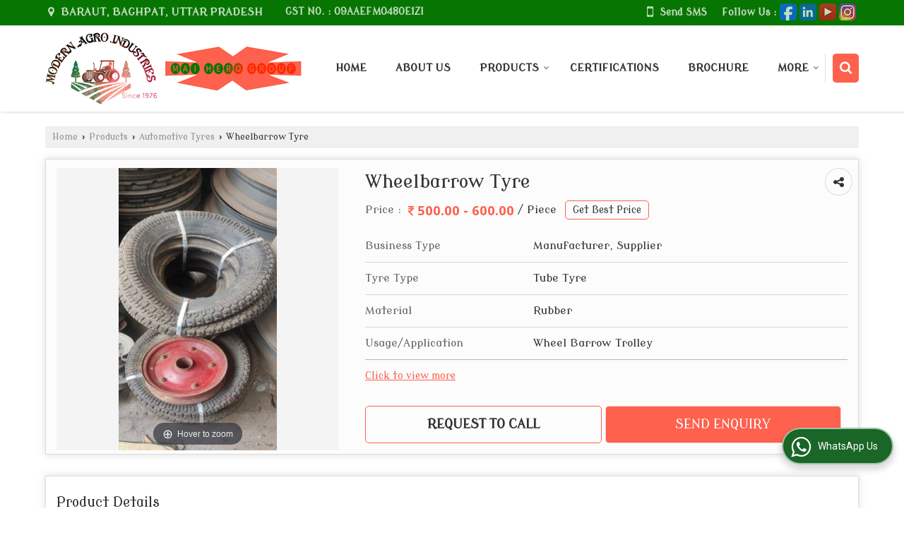

--- FILE ---
content_type: text/html; charset=UTF-8
request_url: https://www.modernrotavatorblades.in/wheelbarrow-tyre.htm
body_size: 24353
content:
	<!DOCTYPE html>
	<html lang="en">
	<head>
	<meta charset="utf-8">
	<link rel="preconnect" href="https://fonts.googleapis.com">
	<link rel="preconnect" href="https://fonts.gstatic.com" crossorigin>
	<link rel="preconnect" href="https://catalog.wlimg.com" crossorigin>
	<link rel="dns-prefetch" href="https://catalog.wlimg.com" crossorigin>
		<meta name="viewport" content="width=device-width, initial-scale=1, maximum-scale=2">
			<meta property="og:title" content="Wheelbarrow Tyre Manufacturer, Supplier from Baghpat">
		<meta property="og:site_name" content="Modern Agro Industries">
			<meta property="og:url" content="https://www.modernrotavatorblades.in/wheelbarrow-tyre.htm">
			<meta property="og:description" content="Modern Agro Industries is one of the leading Manufacturer of Wheelbarrow Tyre in Baghpat - Wheelbarrow Tyre Supplier Baghpat, Wheelbarrow Tyre Manufacturer, Wholesale Wheelbarrow Tyre Supplying Company in Uttar Pradesh India.">		
		<meta property="og:type" content="website">
			<meta property="og:image" content="https://2.wlimg.com/product_images/bc-full/2021/6/8951822/wheelbarrow-tyre-1624946467-5876020.jpeg">
			<meta property="og:logo" content="https://2.wlimg.com/product_images/bc-full/2021/6/8951822/wheelbarrow-tyre-1624946467-5876020.jpeg">
		<meta property="twitter:card" content="summary_large_image">
			<meta property="twitter:title" content="Wheelbarrow Tyre Manufacturer, Supplier from Baghpat">
			<meta property="twitter:url" content="https://www.modernrotavatorblades.in/wheelbarrow-tyre.htm">
			<meta property="twitter:description" content="Modern Agro Industries is one of the leading Manufacturer of Wheelbarrow Tyre in Baghpat - Wheelbarrow Tyre Supplier Baghpat, Wheelbarrow Tyre Manufacturer, Wholesale Wheelbarrow Tyre Supplying Company in Uttar Pradesh India.">
			<meta property="twitter:image" content="https://2.wlimg.com/product_images/bc-full/2021/6/8951822/wheelbarrow-tyre-1624946467-5876020.jpeg">
		<title>Wheelbarrow Tyre Manufacturer, Supplier from Baghpat</title>
		<meta name="description" content="Modern Agro Industries is one of the leading Manufacturer of Wheelbarrow Tyre in Baghpat - Wheelbarrow Tyre Supplier Baghpat, Wheelbarrow Tyre Manufacturer, Wholesale Wheelbarrow Tyre Supplying Company in Uttar Pradesh India.">
		<meta name="keywords" content="wheelbarrow tyre manufacturer  baghpat, wholesale wheelbarrow tyre, wheelbarrow tyre manufacturer, wheelbarrow tyre by modern agro industries, wholesale wheelbarrow tyre supplier, wheelbarrow tyre supplying company in india">
			<link rel="canonical" href="https://www.modernrotavatorblades.in/wheelbarrow-tyre.htm">
						<link rel="preload" as="style" href="https://catalog.wlimg.com/templates-images/12577/common/catalog_new.css">
						<link rel="stylesheet" href="https://catalog.wlimg.com/templates-images/12577/common/catalog_new.css" >
						<link rel="preload" as="style" href="https://catalog.wlimg.com/templates-images/12577/12581/catalog.css">
						<link rel="stylesheet" href="https://catalog.wlimg.com/templates-images/12577/12581/catalog.css" >
					<link rel="icon" href="https://catalog.wlimg.com/1/8951822/other-images/favicon.ico" type="image/x-icon">
		<style> @import url('https://fonts.googleapis.com/css2?family=Modern+Antiqua&display=swap');
		body,html body,h1,h2,h3,h4,h5,h6,.smsBtn, .emailBtn,.ffpp,.ffos,.ffrr,.input,input,select,textarea
		{font-family: 'Modern Antiqua', sans-serif !important;font-weight:normal;}
		.ddsmoothmenu ul li a{font-family: 'Modern Antiqua', sans-serif !important;}
		</style>
	<style>
	
	.company_logo .com_title a{font-weight:600;}		
	</style><script>
			var loadDeferredStyles = function() {
				var addStylesNode = document.getElementsByClassName("deferred-styles");
				var replacement = document.createElement("div");
				replacement.innerHTML = '';
				for (var i = 0; i < addStylesNode.length; i++) {
					replacement.innerHTML += addStylesNode[i].textContent;
				}
				if((replacement.innerHTML).trim() != ''){
					document.body.appendChild(replacement);  
				}       
			};
	       var raf = requestAnimationFrame || mozRequestAnimationFrame ||
	           webkitRequestAnimationFrame || msRequestAnimationFrame;
	       if (raf) raf(function() { window.setTimeout(loadDeferredStyles, 0); });
	       else window.addEventListener('load', loadDeferredStyles);
	     </script>
			<link rel="preload" as="script" href="https://catalog.wlimg.com/main-common/catalog_common_new.js">
			<script  src="https://catalog.wlimg.com/main-common/catalog_common_new.js"></script>
			<link rel="preload" as="script" href="https://catalog.wlimg.com/templates-images/12577/common/catalog_new.js">
			<script  src="https://catalog.wlimg.com/templates-images/12577/common/catalog_new.js"></script>
		<script>
		$('.fancybox').fancybox();
		</script>
		<script>jQuery(document).ready(function(e) {
			
		jQuery('.myTabs').tabs({'fxShow': true,'bookmarkable':false});
		
		jQuery(".tcl .plus").live("click", function() {
			jQuery(this).toggleClass('act').parent().find('ul').slideToggle('slow');
			});	
			
			jQuery(".plusMinus").on("click", function(){
				jQuery(this).toggleClass('act').parent().next('.showHide_rp').slideToggle('slow');
			});
			
			if ($(window).width() < 992) {
				jQuery('.right-head .icon').click(function(event){
				jQuery(this).toggleClass('open');
				jQuery(this).parent('.right-head').toggleClass('open');
				jQuery('.right-head .dropdown').slideToggle(300);
				event.stopPropagation()
				});      
				jQuery('html, body').click(function(){ 
				jQuery('.right-head, .right-head .icon').removeClass('open');
				jQuery('.right-head .dropdown').slideUp(300)
				});	
				jQuery('.right-head .dropdown').on('click',function(event){
				event.stopPropagation();
				});
				$('[data-fancybox]').fancybox({
				  protect: true
				});			
			}
		});	
		</script>
		<script>
		jQuery(window).load(function(e) {
			function triggerHtmlEvent(element, eventName)
			{
			    var event;
			    if(document.createEvent) {
			        event = document.createEvent('HTMLEvents');
			        event.initEvent(eventName, true, true);
			        element.dispatchEvent(event);
			    }
			    else {
			    event = document.createEventObject();
			        event.eventType = eventName;
			        element.fireEvent('on' + event.eventType, event);
			    }
			}
		
			<!-- Flag click handler -->
			$('.translation-links a').click(function(e)
			{
				e.preventDefault();
				var lang = $(this).data('lang');
				$('#google_translate_element select option').each(function(){
				if($(this).text().indexOf(lang) > -1) {
					$(this).parent().val($(this).val());
					var container = document.getElementById('google_translate_element');
					var select = container.getElementsByTagName('select')[0];
					triggerHtmlEvent(select, 'change');
				}
			    });
			});
		})
		</script>
		<script>
		jQuery(window).load(function(){
		var DG_T = jQuery('.fixer').offset().top; 
		var WH1 = jQuery(window).innerHeight();
		var FH1 = jQuery('.fixer').outerHeight();   
		var DH1 = jQuery(document).innerHeight()-(FH1+DG_T*2.3);
		var SH1 = WH1+FH1;
		
		if(DH1>= SH1){
		jQuery(window).scroll(function(){if(jQuery(this).scrollTop()>DG_T){jQuery('.fixer').addClass('t2_fixer'); jQuery('.top_space').show();}else{jQuery('.fixer').removeClass('t2_fixer'); jQuery('.top_space').hide();}		
		})}
		}) 
		</script>
	<style>
	/***** MODIFY THEME *****/
	#saveThemeContainer{top:130px; z-index:999999}
	#saveThemeToggle,#saveThemeContent{background:#222 none no-repeat center center;border:1px solid #fff;border-left:0;border-top:0;box-shadow:0 0 7px #000;}
	#saveThemeToggle{background-image:url(https://catalog.wlimg.com/templates-images/12577/12581/setting-icon.gif);width:30px;height:30px;margin-left:-1px;}
	
	body.boxed{max-width:1200px; margin:0 auto;-webkit-box-shadow: 0px 0px 8px 1px rgba(0,0,0,0.2);-moz-box-shadow:0px 0px 8px 1px rgba(0,0,0,0.2);box-shadow: 0px 0px 8px 1px rgba(0,0,0,0.2); position:relative;}
	.layout-style{padding-top:12px;text-align: center;} .layout-style p{color:#fff;font-size:14px;line-height:22px;text-align:center; }
	.page-style{width:40px;padding:8px;border:1px solid #b0b0b0;margin:2px;display:inline-block;background:#ffffff;color:#333;
	    cursor:pointer;font-size:12px;text-align:center; }
	.page-style.active{color:#00abed; border:1px solid #00abed; }
	.bg1, .bg2, .bg3, .bg4{width:12px;height:8px;background-size:cover;border:4px solid #fff;margin-bottom:0px; }
	.reset{width:12px;height:8px;border:4px solid #fff;margin-bottom:0px;background:#000;}
	.bg1{background:url(https://catalog.wlimg.com/templates-images/12577/12581/bg1.jpg);} .bg2{background:url(https://catalog.wlimg.com/templates-images/12577/12581/bg2.jpg);}
	.bg3{background:url(https://catalog.wlimg.com/templates-images/12577/12581/bg3.jpg);} .bg4{background:url(https://catalog.wlimg.com/templates-images/12577/12581/bg4.jpg);}
	</style>
	<style id="styleBackgroundColor_02">
	 #headerFormatNT nav.f1, a.button, .button a, .category li:hover .bg,footer,.right-head .icon span, .right-head .icon span::before, .right-head .icon span::after, .headRw_f3.headHr, .clfd-price, .slider-content3 a + a, .slider-content4 a + a, .services-list .ser-icon, a.site-btn, button.site-btn, #middle .ui-tabs-nav .ui-tabs-selected a, #middle .ui-tabs-nav a:hover, #middle .ui-tabs-nav a:focus, #middle .ui-tabs-nav a:active, #middle .ui-tabs-nav .ui-tabs-active a, #middle .ui-tabs-nav .ui-state-active a, footer .headHr, .headHr, .paging span.on, .paging a:hover, a.buttonBig:hover, input.buttonBig:hover, .buttonBig a:hover,.bx-wrapper .bx-pager.bx-default-pager a:hover,.bx-wrapper .bx-pager.bx-default-pager a.active,.back, .clfd-details .bx-wrapper .bx-prev, .nslider .bx-wrapper .bx-prev,.clfd-details .bx-wrapper .bx-next, .nslider .bx-wrapper .bx-next, .saleRent .bx-wrapper .bx-prev,.saleRent .bx-wrapper .bx-next, .headFormat.f6, .resort-box2:hover .iconBox, .theme1, .head-bdrb::before, input.button:hover, .hd_frmt_f6_outer, header.f6Tree_bg ~ .headBg.theme2,.shapeLtPolyg::before, input.razorpay-payment-button:hover, .tstArrow .testimonial_fm ul li > div span.i.large:before, .theme1-before:before, .theme1-after:after, .theme1-before *:before, .theme1-after *:after, .fldynBnr span.buttonBig:hover{background-color: #077501;} 
	     header.f48 .row2:after{border-right-color:#077501;} 
	     .logoBg::before, .logoBg::after,.ui-tabs-nav .ui-tabs-selected a:after, .hoverHdDt .slider ul li > div{border-top-color:#077501;}
	     .contDtls .smsBtn.theme2,.theme1Bdr, .tileCBdr::after{border-color:#077501;}
	     .job-rdsBdr .slider ul li > div:hover {border-left-color: #077501;}
	</style>
	
	
	<style id="styleBackgroundColor_03">
	  .ddsmoothmenu > ul > li > a.selected, .ddsmoothmenu ul li a:hover, .ddsmoothmenu ul li.on>a, nav.f2 .ddsmoothmenu ul li a:hover, nav.f2 .ddsmoothmenu ul li.on > a, nav.f3 .ddsmoothmenu ul li a:hover, nav.f3 .ddsmoothmenu > ul > li > a.selected, nav.f3 .ddsmoothmenu ul li a:hover, nav.f3 .ddsmoothmenu ul li.on > a, a.buttonBig, input.buttonBig, .buttonBig a,.category .bg, .slider-content h1::after, .slider-content .hd1::after, a.button:hover, .button a:hover, input.button, .slider-content2 .search-btn, .search-btn, .slider-content3 a, .slider-content4 a, .contact-icon, button.site-btn, #middle .ui-tabs-nav a, #middle .ui-tabs-nav .ui-tabs-disabled a:hover, #middle .ui-tabs-nav .ui-tabs-disabled a:focus, #middle .ui-tabs-nav .ui-tabs-disabled a:active, #tml > ul >li.on > a, #tml > ul > li:hover > a, #footerFormat1 a.button,.project_tml > li.on a, .project_tml > li a:hover,#projectMoreLinksDiv a:hover,.front, #bx-pager ul li a.active, .resort-box .overlay, .clfd-details .bx-wrapper .bx-next:hover, .nslider .bx-wrapper .bx-next:hover, .clfd-details .bx-wrapper .bx-prev:hover, .nslider .bx-wrapper .bx-prev:hover, .borderB::after, .saleRent .bx-wrapper .bx-prev:hover,.saleRent .bx-wrapper .bx-next:hover, .resort-box2 .iconBox, .supHead, .sale, .clfd-icon li:hover, .theme2, .left_Frmt h2 + p::after, #footerFormat1 .button, .head-bdrb::after, .f16-service .back, .ttw-navbg .t2_fixer, .menu.f6-ttw::before, .hd_frmt_f6_outer::before, .tour-clfd ul li .h a:before, .bdr-btn:hover, .bdr-btn a:hover, .reiDetail-nav ul li a:hover, .reiDetail-nav ul li a.on, .step-services .slider li > div:hover, header.f48 .tgl li:hover, .headingBbdr .h1::after, .ddsmoothmenu ul li ul a.selected, .ddsmoothmenu ul li ul a:hover, .ddsmoothmenu ul li ul li.on > a, .logoPolyg::before, .shapeRtPolyg::before, .shapeRtPolyg::after, input.razorpay-payment-button, .relOtherinfo .slider ul li:nth-child(2) > div.tstImgView::after, nav.f3.f3_trans .ddsmoothmenu > ul > li > a:hover::before, nav.f3.f3_trans .ddsmoothmenu > ul > li > a.selected::before, nav.f3.f3_trans .ddsmoothmenu > ul > li.on > a::before, .themeProBg .slider ul li .data:hover, .themeCinfo ul li:hover > .cInfo-box, .tp_f3 .slider ul li > .data:hover, .tp_f3 .slider ul li > .data:hover > .dib, .rei-ser .slider ul li .data:hover, div.ddsmoothmobile ul li.on a, div.ddsmoothmobile ul li.selected a, div.ddsmoothmobile ul li:hover a, .reiSlBtm .fluid_dg_caption .btns a:hover, .arwBtn a.buttonBig::before, .hoverHdDt .slider ul li > div::before, .theme2-before:before, .theme2-after:after, .theme2-before *:before, .theme2-after *:after, .fldynBnr span.buttonBig, #middle #tabs-enq .ui-tabs-nav .ui-tabs-selected a, #middle #tabs-enq .ui-tabs-nav a:hover, #middle #tabs-enq .ui-tabs-nav a:focus, #middle #tabs-enq .ui-tabs-nav a:active, #middle #tabs-enq .ui-tabs-nav .ui-tabs-active a, #middle #tabs-enq .ui-tabs-nav .ui-state-active a{background-color:#fe614e;}
	  .h2 h2, .h2 h3, #middle .h2 p.rHead,.project_tml,.shadowList ul li:hover .cdctent.bdrB, .enq-frm input:focus, .enq-frm select:focus, .headFormat.f6::before, .banner_area.f6 .fluid_dg_visThumb.fluid_dgcurrent, .bdr-btn, .bdr-btn a, .single-product .single-box-bdr, .contDtls .emailBtn.theme1, .headingBbdr.fullAbt .buttonBig::after, .relImgCont .row1.dt .col-1.w25 > .pr,.themeBdr, .theme2Bdr, .sngTitle.btmArrw .ic, .ltHdBdr .hd_h2 h2.hd_NT {border-color:#fe614e; }	
	  .intro-f3 .enter-btn:after, .job-rdsBdr .slider ul li > div{border-left-color:#fe614e; } 
	  .ttw-navbg::before, .clickBox, .trngleAbtshape .DynBanner::after, .trngleBtmShape .imgShape::after {border-bottom-color:#fe614e;}
	  .contDtls .emailBtn.theme1, footer .planNwsltr input.button, .sngTitle .slider ul li:hover .clfd-view .heading a{color:#fe614e;}
	  .trngleAbtshape .DynBanner::before, .triangle-topleft::after,#tabs-enq .ui-tabs-nav .ui-tabs-selected a:after{border-top-color: #fe614e;}
	  .svgCompInfo .iconBox svg{fill:#fe614e;}
	  .slRghtCont .fluid_dg_caption > div{ border-color:#fe614e;}
	</style>
	
	
	
	<style id="styleBackgroundColor_04">
	    .dif, .dif a, a.dif, .dif2 span, .dif2 span a, a:hover, #middle .bxslider .h, #middle .bxslider .h a, div.ddsmoothmobile ul li a:hover, #middle .h2 h2, .ttw-serbg .data .dif a, .ttw-serbg .data .dif, .ttw-serbg .data a.dif, .indService ul li > div:before, .contDtls .smsBtn.theme2, nav.f3.f3_trans .ddsmoothmenu > ul > li.on > a, nav.f3.f3_trans .ddsmoothmenu > ul > li > a:hover, nav.f3.f3_trans .ddsmoothmenu > ul > li > a.selected, .reiSlBtm .fluid_dg_caption .btns a, .arwBtn a.buttonBig{color: #fe614e; }
	</style>
	
	<style id="styleBackgroundColor_05">
	     #bodyFormatNT.evenOdd section:nth-child(odd), #bodyFormatNT.oddEven section:nth-child(even), .bodycontent,#headerFormatNT nav.f3, .t2_fixer.bg_df{background-color:#ffffff;} 
		.headFormat.f6.hd_new.f6-ttw::before{border-bottom-color:#ffffff; }
		.banner_area.f16::before,.single-product .single-product, header.f48 .row2:before{border-right-color:#ffffff;}
		.f16-service::after,.ltTrng::before{border-left-color:#ffffff; }
		#bodyFormatNT.evenOdd section:nth-child(odd) .data .view-arrow, #bodyFormatNT.oddEven section:nth-child(even) .data .view-arrow{background:#ffffff;}
		.fede-content .view-more:before{background:linear-gradient(90deg, rgba(255, 255, 255, 0) 0%, #ffffff 28%);}
	</style>
	
	
	<style id="styleBackgroundColor_06">
	    #bodyFormatNT.evenOdd section:nth-child(even), #bodyFormatNT.oddEven section:nth-child(odd){background-color:#f3f3f3;}  
	    #bodyFormatNT.evenOdd section:nth-child(even) .data .view-arrow, #bodyFormatNT.oddEven section:nth-child(odd) .data .view-arrow{background:#f3f3f3;}
	</style>
	
	
	<style id="styleBackgroundColor_07">
	   html body{background-color:#ffffff;}  
	</style>
	
	<style id="styleBackgroundColor_08">
	   .head-c1{color:#077501;}  
	</style>
	
	<style id="styleBackgroundColor_09">
	   .head-c2{color:#fe614e;}  
	</style>
		<style id="styleBackgroundColor_10">
		  .theme3{background-color:#077501;}  
		</style>
		<style id="styleBackgroundColor_11">
		  .theme4{background-color:#f6ba22;} .theme4c{color:#f6ba22; }  
		</style>
			<style id="styleBackgroundColor_14">
			  .theme5, .ttw-navbg .ddsmoothmenu ul li a:hover, .ttw-navbg .ddsmoothmenu ul li a:hover, .ttw-navbg .ddsmoothmenu ul li.on > a{background-color:#e92f2f; } 
			</style>
		<style id="styleBackgroundColor_12">
		  .headVr{background-color:#f1f1f1; }  
		</style>
		<style id="styleBackgroundColor_13">
		  .data, .testimonial_fm li > div.data, .smsEmailTop .smsEmail .theme1{background-color:#fcfcfc; } 
		</style>
									<script type="application/ld+json">
									{
									"@context": "https://schema.org",
									"@type": "BreadcrumbList",
									"itemListElement":
									[
									{
									"@type": "ListItem",
									"position": 1,
									"item":
									{
									"@id": "https://www.modernrotavatorblades.in",
									"name": "Home"
									}
									},
									{
									"@type": "ListItem",
									"position": 2,
									"item":
									{
									"@id": "https://www.modernrotavatorblades.in/products.htm",
									"name": "Products"
									}
									},
									{
									"@type": "ListItem",
									"position": 3,
									"item":
									{
									 "@id": "https://www.modernrotavatorblades.in/automotive-tyres.htm",
									 "name": "Automotive Tyres"
									}
									},
									{
									"@type": "ListItem",
									"position": 4,
									"item":
									{
									 "@id": "https://www.modernrotavatorblades.in/wheelbarrow-tyre.htm",
									 "name": "Wheelbarrow Tyre"
									}
									}
									]
									}
									</script><script>
		$(document).ready(function() {
  		if ($("#footer_subject, #dynFrm_subject_10021, #dynFrm_subject_10022, #dynFrm_subject_10030, #dynFrm_subject_10034, #dynFrm_subject_10031, #dynFrm_subject_test").length) {
		    var availableTags = [
			    { label: "56 MM Trolley Axle", id: 5875969,  unit:"Piece",  type:"0" },
			    { label: "90 MM Trolley Axle", id: 5875970,  unit:"Piece",  type:"0" },
			    { label: "ADV Tyres", id: 5875959,  unit:"Piece",  type:"0" },
			    { label: "ADV Wheel Rim", id: 5875945,  unit:"Piece",  type:"0" },
			    { label: "Akashi Rotavator Blade", id: 5876047,  unit:"Piece",  type:"0" },
			    { label: "Brake Drum Axle", id: 5876035,  unit:"Piece",  type:"0" },
			    { label: "Concrete Mixer Tyre", id: 5876041,  unit:"Piece",  type:"0" },
			    { label: "Hero Kore Rotavator Blade", id: 5876061,  unit:"Piece",  type:"0" },
			    { label: "Modern Star Rotavator Blade", id: 5876069,  unit:"Piece",  type:"0" },
			    { label: "Power Tiller Wheel Rim", id: 5875976,  unit:"Piece",  type:"0" },
			    { label: "Redtiger Cultivator Tiller Blades", id: 7137853,  unit:"Piece",  type:"0" },
			    { label: "RedTiger Power Weeder Blades", id: 7132755,  unit:"Pieces",  type:"0" },
			    { label: "RedTiger Rotavator Blades", id: 7132737,  unit:"p",  type:"0" },
			    { label: "Thresher Axle", id: 5875981,  unit:"Set",  type:"0" },
			    { label: "Thresher Tyre", id: 5875991,  unit:"Piece",  type:"0" },
			    { label: "Thresher Wheel Rim", id: 5875993,  unit:"Set",  type:"0" },
			    { label: "Tractor Wheel Rim", id: 5876008,  unit:"Piece",  type:"0" },
			    { label: "Wheelbarrow Tyre", id: 5876020,  unit:"Piece",  type:"0" }];
			$(".qunt-div").hide();
		    $("#footer_subject, #dynFrm_subject_10021, #dynFrm_subject_10022, #dynFrm_subject_10030, #dynFrm_subject_10034, #dynFrm_subject_10031, #dynFrm_subject_test").autocomplete({
		      source: availableTags, minLength:0,
		      select: function(event, ui) {
		        var selectedValue = ui.item.id;
		        var selectedName = ui.item.label;
		        var selectedUnit = ui.item.unit;
		        var selectedType = ui.item.type;
		        if(selectedType=="0") {
			        
			        if(selectedUnit=="") {
						$(".editUnit").hide();
						$(".qunt-div").show().find('#quantity_unit').removeAttr('readonly');
						$(".unitInput").show();
					}
				
					$(".qunt-div").show().find('#quantity_unit').attr('value',selectedUnit);
					$(".quantity_disp").val(1);	
				}
				$(this).next().val(selectedValue);
		      }
		    }).on('focus',function(){$(this).keydown();}).data("autocomplete")._renderItem = function(ul, item) {
		      return $("<li></li>")
		        .data("item.autocomplete", item)
		        .append("<a>" + item.label + "</a>")
		        .appendTo(ul);
		    };
	    }
		  });
		  </script><script defer src="https://catalog.wlimg.com/main-common/jquery.ui.totop.js"></script>
		<script>jQuery(document).ready(function(e){
		jQuery().UItoTop({ easingType:'easeOutQuart' });
		});
		</script>	
	</head>
	<body class="del_inHdr  "  >
	<div class="bodycontent ei"><header class="headerFormatNT">
<div class="headRw_f3 bigTopHead smsEmailTop theme1 themeBtn pr zi1">
   <div class="wrap alpha75">
   <div class="right-head fo small">
   <div class="icon"><span> </span></div>
   <ul class="dropdown smsEmail">
   <li class="dib ttu mr10px"><div class="pt2px fw6 xlarge"><p class="h12em"><i class="fa fa-map-marker mr5px"></i> Baraut, Baghpat, Uttar Pradesh</p></div></li>
   <li class="dib mt1px ml10px pl5px ttu"><div class="bn vam gstNo dib">  <span class="dib fw6">GST NO. : 09AAEFM0480E1ZI</span></div></li>	     	 
   <li class="dib fr">
       <div class="dib vat mr2px">		
		<a href="javascript:;" data-fancybox="sendSMS" data-src="#sendSMS" class="theme2 bdr dib xlarge c20px smsBtn" style="padding:5px 20px 7px;">
		 <i class="dib xxlarge fa fa-mobile mr5px lh0 vam"></i> 
		 <span class="dib vam mt1px ffrc fw7 ts0">Send SMS</span></a>
		<div id="sendSMS" class="fancybox-content" style="display:none;width:100%;max-width:340px;border-radius:20px;overflow: visible;">  
		<form name="sms_form" method="post" action="//catalog.exportersindia.com/catalog-enquiry.php" >
		<div class="xxxlarge pb12px db ac fw6 black">Send SMS Enquiry</div>   
		<div class="sendEnq mt15px">
				<input type="hidden" name="enq_type" value="">
		<input type="hidden" name="subject" value="">
		<input type="hidden" name="vacancy_id" value="">
		<input type="hidden" name="property_id" value="">
		<input type="hidden" name="enqtype" value="enquiry">
		<input type="hidden" name="allocate_type" value="">
		<input type="hidden" name="pkg_slno" value="">
	<div class="xxlarge ac" id="success_10022_msg" style="display:none;">
        <p class="dif mb7px xlarge">Thank you</p>
        <p>Your Enquiry has been sent successfully.</p>
    </div>
	<div id="footerprd_10022_display_alert">
						<div class="ui-widget ofh mb10px pr sSub">
		<input type="text" class="ui-autocomplete-input" autocomplete="off" role="textbox" aria-autocomplete="list" aria-haspopup="true" id="dynFrm_subject_10022" name="dynFrm_subject" placeholder="Product / Service Looking for">
		<input type="hidden" name="dynFrm_product_slno" value="">
		<span class="icon"><i class="fa fa-file-text-o"></i></span>
		<span class="red small"></span>
		</div>
		<div class="mb10px qunt-div">
		<div class="pt7px pb7px inFlx">
		<div class="sSub" style="width:70%"><input type="number" min="0" max="9999999" name="estimate_quantity" id="estimate_quantity" class="p10px bdr bdrccc" placeholder="Quantity">
		<span class="icon"><i class="fa fa-cubes"></i></span>
		<input type="hidden" name="quantity_disp" class="quantity_disp" value="0">
		</div>
		<div class="sSub qntFlex"><div class="dib unitName"><div class="unitInput"><input name="quantity_unit" id="quantity_unit" type="text" placeholder="Unit Type" class="p10px bdr bdrccc quantity_unit_class" value="" onkeypress="return (event.charCode > 64 &amp;&amp; event.charCode < 91) || (event.charCode > 96 && event.charCode < 123)" readonly>
		<span class="icon"><i class="fa fa-sitemap"></i></span>		
		<span id="quantity_unit_pop_10022"></span> 
		</div></div>
		<a href="javascript:;" class="fw6 u editUnit small dif p5px mt7px"><i class="fa fa-pencil-square-o mr3px"></i> Edit</a>
		</div>		
		</div>	
		<span class="red xsmall"></span>		  
		</div>
		<div class="mb10px pr sCommit">
		<textarea class="input w100 bsbb" rows="5" id="dynFrm_details_2" name="dynFrm_details_2" placeholder="Describe your requirement in detail. We will get back soon."></textarea>
		<span class="icon"><i class="fa fa-pencil"></i></span>
		<span class="red small"></span>
		</div>
		<div class="mb10px pr sUser">
		<input type="text" class="input w100 bsbb" id="dynFrm_contact_person" name="dynFrm_contact_person" placeholder="Enter Name">
		<span class="icon"><i class="fa fa-user-o"></i></span>
		<span class="red small"></span>
		</div>
		<div class="mb10px pr sEmail">
		<input type="text" class="input w100 bsbb" id="dynFrm_email_id" name="dynFrm_email_id" placeholder="Enter Email">
		<span class="icon"><i class="fa fa-envelope-o"></i></span>
		<span class="red small"></span>
		</div>
		<div class="mb10px">
		<div class="w60px pr fl ofh">			
		<div id="isdCode" class="isdCode p10px pr0px">+91</div>
		<select class="contSelect" id="dynFrm_country" id="dynFrm_country" name="dynFrm_country" onChange="document.getElementById('phone_10022_isd').value=this.value.substr(3, 3); document.getElementById('isdCode').innerHTML='+'+this.value.substr(3, 3);">
					<option value="AF^93" >Afghanistan + 93</option>
						<option value="AL^335" >Albania + 335</option>
						<option value="DZ^213" >Algeria + 213</option>
						<option value="AS^684" >American Samoa + 684</option>
						<option value="AD^376" >Andorra + 376</option>
						<option value="AO^244" >Angola + 244</option>
						<option value="AI^264" >Anguilla + 264</option>
						<option value="AQ^672" >Antarctica + 672</option>
						<option value="AG^268" >Antigua and Barbuda + 268</option>
						<option value="AR^54" >Argentina + 54</option>
						<option value="AM^374" >Armenia + 374</option>
						<option value="AW^297" >Aruba + 297</option>
						<option value="AU^61" >Australia + 61</option>
						<option value="AT^43" >Austria + 43</option>
						<option value="AZ^994" >Azerbaijan + 994</option>
						<option value="BS^242" >Bahamas + 242</option>
						<option value="BH^973" >Bahrain + 973</option>
						<option value="BD^880" >Bangladesh + 880</option>
						<option value="BB^246" >Barbados + 246</option>
						<option value="BY^375" >Belarus + 375</option>
						<option value="BE^32" >Belgium + 32</option>
						<option value="BZ^501" >Belize + 501</option>
						<option value="BJ^229" >Benin + 229</option>
						<option value="BM^441" >Bermuda + 441</option>
						<option value="BT^975" >Bhutan + 975</option>
						<option value="BO^591" >Bolivia + 591</option>
						<option value="BA^387" >Bosnia and Herzegowina + 387</option>
						<option value="BW^267" >Botswana + 267</option>
						<option value="BV^47" >Bouvet Island + 47</option>
						<option value="BR^55" >Brazil + 55</option>
						<option value="IO^246" >British Indian Ocean Territory + 246</option>
						<option value="BN^673" >Brunei Darussalam + 673</option>
						<option value="BG^359" >Bulgaria + 359</option>
						<option value="BF^226" >Burkina Faso + 226</option>
						<option value="BI^257" >Burundi + 257</option>
						<option value="KH^855" >Cambodia + 855</option>
						<option value="CM^237" >Cameroon + 237</option>
						<option value="CA^1" >Canada + 1</option>
						<option value="CV^238" >Cape Verde + 238</option>
						<option value="KY^345" >Cayman Islands + 345</option>
						<option value="CF^236" >Central African Republic + 236</option>
						<option value="TD^235" >Chad + 235</option>
						<option value="CL^56" >Chile + 56</option>
						<option value="CN^86" >China + 86</option>
						<option value="CX^61" >Christmas Island + 61</option>
						<option value="CC^61" >Cocos (Keeling) Islands + 61</option>
						<option value="CO^57" >Colombia + 57</option>
						<option value="KM^269" >Comoros + 269</option>
						<option value="CG^242" >Congo + 242</option>
						<option value="CK^682" >Cook Islands + 682</option>
						<option value="CR^506" >Costa Rica + 506</option>
						<option value="CI^225" >Cote D'Ivoire + 225</option>
						<option value="HR^385" >Croatia + 385</option>
						<option value="CU^53" >Cuba + 53</option>
						<option value="CY^357" >Cyprus + 357</option>
						<option value="CZ^420" >Czech Republic + 420</option>
						<option value="DK^45" >Denmark + 45</option>
						<option value="DJ^253" >Djibouti + 253</option>
						<option value="DM^767" >Dominica + 767</option>
						<option value="DO^809" >Dominican Republic + 809</option>
						<option value="TP^670" >East Timor + 670</option>
						<option value="EC^593" >Ecuador + 593</option>
						<option value="EG^20" >Egypt + 20</option>
						<option value="SV^503" >El Salvador + 503</option>
						<option value="GQ^240" >Equatorial Guinea + 240</option>
						<option value="ER^291" >Eritrea + 291</option>
						<option value="EE^372" >Estonia + 372</option>
						<option value="ET^251" >Ethiopia + 251</option>
						<option value="FK^500" >Falkland Islands (Malvinas) + 500</option>
						<option value="FO^298" >Faroe Islands + 298</option>
						<option value="FJ^679" >Fiji + 679</option>
						<option value="FI^358" >Finland + 358</option>
						<option value="FR^33" >France + 33</option>
						<option value="FX^590" >France, Metropolitan + 590</option>
						<option value="GF^594" >French Guiana + 594</option>
						<option value="PF^689" >French Polynesia + 689</option>
						<option value="TF^590" >French Southern Territories + 590</option>
						<option value="GA^241" >Gabon + 241</option>
						<option value="GM^220" >Gambia + 220</option>
						<option value="GE^995" >Georgia + 995</option>
						<option value="DE^49" >Germany + 49</option>
						<option value="GH^233" >Ghana + 233</option>
						<option value="GI^350" >Gibraltar + 350</option>
						<option value="GR^30" >Greece + 30</option>
						<option value="GL^299" >Greenland + 299</option>
						<option value="GD^809" >Grenada + 809</option>
						<option value="GP^590" >Guadeloupe + 590</option>
						<option value="GU^1" >Guam + 1</option>
						<option value="GT^502" >Guatemala + 502</option>
						<option value="GN^224" >Guinea + 224</option>
						<option value="GW^245" >Guinea-bissau + 245</option>
						<option value="GY^592" >Guyana + 592</option>
						<option value="HT^509" >Haiti + 509</option>
						<option value="HM^61" >Heard and Mc Donald Islands + 61</option>
						<option value="HN^504" >Honduras + 504</option>
						<option value="HK^852" >Hong Kong + 852</option>
						<option value="HU^36" >Hungary + 36</option>
						<option value="IS^354" >Iceland + 354</option>
						<option value="IN^91"  selected="selected" >India + 91</option>
						<option value="ID^62" >Indonesia + 62</option>
						<option value="IR^98" >Iran (Islamic Republic of) + 98</option>
						<option value="IQ^964" >Iraq + 964</option>
						<option value="IE^353" >Ireland + 353</option>
						<option value="IL^972" >Israel + 972</option>
						<option value="IT^39" >Italy + 39</option>
						<option value="JM^876" >Jamaica + 876</option>
						<option value="JP^81" >Japan + 81</option>
						<option value="JO^962" >Jordan + 962</option>
						<option value="KZ^7" >Kazakhstan + 7</option>
						<option value="KE^254" >Kenya + 254</option>
						<option value="KI^686" >Kiribati + 686</option>
						<option value="KP^850" >Korea, Democratic People's Republic of + 850</option>
						<option value="KR^82" >Korea, Republic of + 82</option>
						<option value="KW^965" >Kuwait + 965</option>
						<option value="KG^7" >Kyrgyzstan + 7</option>
						<option value="LA^856" >Lao People's Democratic Republic + 856</option>
						<option value="LV^371" >Latvia + 371</option>
						<option value="LB^961" >Lebanon + 961</option>
						<option value="LS^266" >Lesotho + 266</option>
						<option value="LR^231" >Liberia + 231</option>
						<option value="LY^218" >Libya + 218</option>
						<option value="LI^423" >Liechtenstein + 423</option>
						<option value="LT^370" >Lithuania + 370</option>
						<option value="LU^352" >Luxembourg + 352</option>
						<option value="MO^853" >Macau + 853</option>
						<option value="MK^389" >Macedonia, The Former Yugoslav Republic of + 389</option>
						<option value="MG^261" >Madagascar + 261</option>
						<option value="MW^265" >Malawi + 265</option>
						<option value="MY^60" >Malaysia + 60</option>
						<option value="MV^960" >Maldives + 960</option>
						<option value="ML^223" >Mali + 223</option>
						<option value="MT^356" >Malta + 356</option>
						<option value="MH^692" >Marshall Islands + 692</option>
						<option value="MQ^596" >Martinique + 596</option>
						<option value="MR^222" >Mauritania + 222</option>
						<option value="MU^230" >Mauritius + 230</option>
						<option value="YT^269" >Mayotte + 269</option>
						<option value="MX^52" >Mexico + 52</option>
						<option value="FM^691" >Micronesia, Federated States of + 691</option>
						<option value="MD^373" >Moldova, Republic of + 373</option>
						<option value="MC^377" >Monaco + 377</option>
						<option value="MN^976" >Mongolia + 976</option>
						<option value="ME^382" >Montenegro + 382</option>
						<option value="MS^664" >Montserrat + 664</option>
						<option value="MA^212" >Morocco + 212</option>
						<option value="MZ^258" >Mozambique + 258</option>
						<option value="MM^95" >Myanmar + 95</option>
						<option value="NA^264" >Namibia + 264</option>
						<option value="NR^674" >Nauru + 674</option>
						<option value="NP^977" >Nepal + 977</option>
						<option value="NL^31" >Netherlands + 31</option>
						<option value="AN^599" >Netherlands Antilles + 599</option>
						<option value="NC^687" >New Caledonia + 687</option>
						<option value="NZ^64" >New Zealand + 64</option>
						<option value="NI^505" >Nicaragua + 505</option>
						<option value="NE^227" >Niger + 227</option>
						<option value="NG^234" >Nigeria + 234</option>
						<option value="NU^683" >Niue + 683</option>
						<option value="NF^672" >Norfolk Island + 672</option>
						<option value="MP^670" >Northern Mariana Islands + 670</option>
						<option value="NO^47" >Norway + 47</option>
						<option value="OM^968" >Oman + 968</option>
						<option value="PK^92" >Pakistan + 92</option>
						<option value="PW^680" >Palau + 680</option>
						<option value="PS^970" >Palestine + 970</option>
						<option value="PA^507" >Panama + 507</option>
						<option value="PG^675" >Papua New Guinea + 675</option>
						<option value="PY^595" >Paraguay + 595</option>
						<option value="PE^51" >Peru + 51</option>
						<option value="PH^63" >Philippines + 63</option>
						<option value="PN^872" >Pitcairn + 872</option>
						<option value="PL^48" >Poland + 48</option>
						<option value="PT^351" >Portugal + 351</option>
						<option value="PR^787" >Puerto Rico + 787</option>
						<option value="QA^974" >Qatar + 974</option>
						<option value="RE^262" >Reunion + 262</option>
						<option value="RO^40" >Romania + 40</option>
						<option value="RU^7" >Russian Federation + 7</option>
						<option value="RW^250" >Rwanda + 250</option>
						<option value="KN^869" >Saint Kitts and Nevis + 869</option>
						<option value="LC^758" >Saint Lucia + 758</option>
						<option value="VC^784" >Saint Vincent and the Grenadines + 784</option>
						<option value="WS^685" >Samoa + 685</option>
						<option value="SM^378" >San Marino + 378</option>
						<option value="ST^239" >Sao Tome and Principe + 239</option>
						<option value="SA^966" >Saudi Arabia + 966</option>
						<option value="SN^221" >Senegal + 221</option>
						<option value="RS^381" >Serbia + 381</option>
						<option value="SC^248" >Seychelles + 248</option>
						<option value="SL^232" >Sierra Leone + 232</option>
						<option value="SG^65" >Singapore + 65</option>
						<option value="SK^421" >Slovakia (Slovak Republic) + 421</option>
						<option value="SI^386" >Slovenia + 386</option>
						<option value="SB^677" >Solomon Islands + 677</option>
						<option value="SO^252" >Somalia + 252</option>
						<option value="ZA^27" >South Africa + 27</option>
						<option value="GS^44" >South Georgia and the South Sandwich Islands + 44</option>
						<option value="SS^211" >South Sudan + 211</option>
						<option value="ES^34" >Spain + 34</option>
						<option value="LK^94" >Sri Lanka + 94</option>
						<option value="SH^290" >St. Helena + 290</option>
						<option value="PM^508" >St. Pierre and Miquelon + 508</option>
						<option value="SD^249" >Sudan + 249</option>
						<option value="SR^597" >Suriname + 597</option>
						<option value="SJ^47" >Svalbard and Jan Mayen Islands + 47</option>
						<option value="SZ^268" >Swaziland + 268</option>
						<option value="SE^46" >Sweden + 46</option>
						<option value="CH^41" >Switzerland + 41</option>
						<option value="SY^963" >Syrian Arab Republic + 963</option>
						<option value="TW^886" >Taiwan + 886</option>
						<option value="TJ^992" >Tajikistan + 992</option>
						<option value="TZ^255" >Tanzania, United Republic of + 255</option>
						<option value="TH^66" >Thailand + 66</option>
						<option value="TG^228" >Togo + 228</option>
						<option value="TK^64" >Tokelau + 64</option>
						<option value="TO^676" >Tonga + 676</option>
						<option value="TT^868" >Trinidad and Tobago + 868</option>
						<option value="TN^216" >Tunisia + 216</option>
						<option value="TR^90" >Turkey + 90</option>
						<option value="TM^993" >Turkmenistan + 993</option>
						<option value="TC^649" >Turks and Caicos Islands + 649</option>
						<option value="TV^688" >Tuvalu + 688</option>
						<option value="UG^256" >Uganda + 256</option>
						<option value="UA^380" >Ukraine + 380</option>
						<option value="AE^971" >United Arab Emirates + 971</option>
						<option value="UK^44" >United Kingdom + 44</option>
						<option value="US^1" >United States + 1</option>
						<option value="UM^1" >United States Minor Outlying Islands + 1</option>
						<option value="UY^598" >Uruguay + 598</option>
						<option value="UZ^998" >Uzbekistan + 998</option>
						<option value="VU^678" >Vanuatu + 678</option>
						<option value="VA^39" >Vatican City State (Holy See) + 39</option>
						<option value="VE^58" >Venezuela + 58</option>
						<option value="VN^84" >Viet Nam + 84</option>
						<option value="VG^1" >Virgin Islands (British) + 1</option>
						<option value="VI^1" >Virgin Islands (U.S.) + 1</option>
						<option value="WF^681" >Wallis and Futuna Islands + 681</option>
						<option value="EH^212" >Western Sahara + 212</option>
						<option value="YE^967" >Yemen + 967</option>
						<option value="YU^381" >Yugoslavia + 381</option>
						<option value="ZR^243" >Zaire + 243</option>
						<option value="ZM^260" >Zambia + 260</option>
						<option value="ZW^263" >Zimbabwe + 263</option>
				 			 
		</select>
		</div>
		<input type="hidden" name="phone_isd" id="phone_10022_isd" value="91">
		<input type="text" class="input mobile-number" id="dynFrm_phone" name="dynFrm_phone" placeholder="Mobile No">
		<span class="red small"></span>
		</div> 
		<div class="ac mt15px db eSend">
		<span class="icon"><i class="fa fa-paper-plane-o"></i></span>
		<input type="submit" name="send_sms" value="Send SMS" class="button dib p10px20px"> 
		</div>
		<script>
	    		
		var availableCityTags = ["piece", "pc", "pieces", "pcs", "Kilogram", "kg", "Kilograms", "kgs", "Bag", "Bags", "Unit", "Units", "Pair", "Pairs", "Set", "Sets", "Meter", "m", "Ton", "Tn", "Tons", "Metric Ton", "MT", "Metric Tons", "Box", "Boxes", "Square Feet", "Sq. Ft.", "Roll", "Rolls", "Bottle", "Bottles", "Litre", "Ltr", "Litres", "Ltrs", "Packet", "Pkt", "Packets", "Pkts", "Sheet", "Sheets", "Dozen", "Doz", "Dozens", "Carton", "CTN", "Cartons", "Container", "CNT", "Containers", "Pack", "Packs", "Ream", "Reams", "Gram", "gm", "Grams", "gms", "Ounce", "oz", "Pound", "lb", "Pounds", "lbs", "Gallon", "gal", "Gallons", "Bushel", "bsh", "Kilometer", "Km", "Kilometers", "Kms", "Square Meter", "Sq. Mtr.", "Square Meters", "Sq. Mtrs", "Hectare", "hect", "Hectares", "Short Ton", "short tn", "Short Tons", "Long Ton", "long tn", "Long Tons", "Foot", "Ft.", "Feet", "Carat", "ct", "Milliliter", "ml", "Quintal", "qq", "Quintals", "Strip", "Strips", "Square Inch", "Sq. in.", "Inch", "in", "Inches", "Decimeter", "dm", "Decimeters", "Cubic Feet", "cu ft", "Yard", "yd", "Yards", "yds", "Centimeter", "cm", "Centimeters", "cms", "Number", "No", "Numbers", "Nos", "Bale", "Bales", "Bundle", "Bundles", "Buckle", "Buckles", "Can", "Cans", "Cubic meter", "cu. m.", "Cubic Centimeter", "ccm", "cm3", "Drum", "Drums", "Great Gross", "gr gr", "Gross", "gr", "Kilolitre", "kl", "Kilolitres", "Square yard", "Sq. Yd.", "Square yards", "Sq. Yds.", "Barrel", "Barrels", "hour", "hr", "hours", "hrs", "Millimeter", "mm", "Square Centimeter", "cm2", "Mile", "Cubic Inch", "in3", "Imperial Teaspoon", "Imperial tsp", "Imperial TableSpoon", "Imperial Tbsp", "Fluid Ounce", "fl oz", "Imperial Cup", "Imperial Pint", "Imperial Quart", "Imperial Gallon", "US teaspoon", "US tsp", "US Tablespoon", "US tbsp", "US Legal Cup", "US Liquid Pint", "US Liquid Quart", "US Liquid Gallon", "Minute", "Day", "Week", "Month", "Year", "Decade", "Century", "Nautical Mile", "nmi", "Acre", "milligram", "mg", "milligrams", "Bunch", "Jar", "Jars", "Capsule", "cap.", "Capsules", "Board", "Boards", "Watt", "Kilowatt"];
		
		jQuery(".quantity_unit_class").autocomplete({
		
		  minLength: 1,
		  appendTo: "#quantity_unit_pop_10022",
		  source: availableCityTags
		});  
		
		$(document).ready(function(){
		$('.editUnit').click(function(){
			$(this).hide().prev().find('input[type=text]').removeAttr('readonly');
		}); 
		});
		</script>
					<input type="hidden" name="current_url" value="https://www.modernrotavatorblades.in/wheelbarrow-tyre.htm">
	  	<input type="hidden" name="web_address" value="https://www.modernrotavatorblades.in">
	  	<input type="hidden" name="inq_thanks_msg" value="Thank you for inquiry.&lt;br /&gt;&lt;br /&gt;We have received your business request. Our Sales Team will soon get in touch with you.&lt;br /&gt;&lt;br /&gt;&lt;br /&gt;">
		<input type="hidden" name="inq_thanks_title" value="Enquiry">
	  	<input type="hidden" name="redirected_url" value="https://www.modernrotavatorblades.in/thanks.htm">
						<input type="hidden" name="catalog_mi" value="8951822">
	  	<input type="hidden" name="id" value="static_form">
	  	<input type="hidden" name="form_id" value="10022">
	  	<input type="hidden" name="mobile_website" value="Y">
	</div>
		</div>
		</form>
		</div>
		<script>
		function getCookieByName(cname) {
		    var name = cname + "=";
		    var decodedCookie = decodeURIComponent(document.cookie);
		    var ca = decodedCookie.split(";");
		    for(var i = 0; i <ca.length; i++) {
		        var c = ca[i];
		        while (c.charAt(0) == " ") {
		            c = c.substring(1);
		        }
		        if (c.indexOf(name) == 0) {
		            return c.substring(name.length, c.length);
		        }
		    }
		    return "";
		}
		(function($){	
			$(document).on("submit", "form[name=sms_form]", function(e){
				e.preventDefault();
				$('input[type="submit"]',this).prop('disabled', true);
				var isFormValid = static_inq_form_validate(10022);
				$form = $(this);
				var formData = $form.serialize();
				
				if(jQuery("form[name=products_form] input[name^=chk_]").length){
					formData+="&dynFrm_subject="+jQuery("form[name=products_form] input[name^=chk_]").val();
				}
				
				if(typeof isFormValid == "undefined" && isFormValid !== false){
					$.ajax({
						url: $form.attr("action"),
						type:"post",
						data: formData,
						crossOrigin:true,
						success: function(){
							$("#footerprd_10022_display_alert").hide();
							$("#success_10022_msg").show();
							setTimeout(function(){document.cookie = "smspopup=false;expire=86400";}, 3000);
							
			setTimeout(function(){
				if(getCookieByName("smspopup") == "false"){  
					jQuery(".fancybox-close-small", document).trigger("click");jQuery("#success_10022_msg").hide().next().show();
					jQuery("#footerprd_10022_display_alert").find("input[type=text],textarea").val("")
					}
			},4000);	
			
			
						}
					});
					
					e.stopImmediatePropagation(); return false;
				}				
			});	
		})(jQuery);
		</script></div>
       <div class="dib vat"><p class="smi b ftSocialLn"><span class="addOptSpc db"><span class="dib vam">Follow Us :</span> <a href="https://www.facebook.com/HeroWheelsAxlesAndRotavatorBlades/" target="_blank" title="Facebook" rel="nofollow"><img src="https://catalog.wlimg.com/social-networking-img/1001-24x24.png" alt="Facebook" class="vam"></a> <a href="https://www.linkedin.com/in/aman-jain-88b59999" target="_blank" title="Linked IN" rel="nofollow"><img src="https://catalog.wlimg.com/social-networking-img/1003-24x24.png" alt="Linked IN" class="vam"></a> <a href="https://youtube.com/shorts/4f7_8Pul2Pk?feature=share" target="_blank" title="You Tube" rel="nofollow"><img src="https://catalog.wlimg.com/social-networking-img/1008-24x24.png" alt="You Tube" class="vam"></a> <a href="https://www.instagram.com/modernagroindia.rotavatorblade/" target="_blank" title="Instagram" rel="nofollow"><img src="https://catalog.wlimg.com/social-networking-img/1023-24x24.png" alt="Instagram" class="vam"></a> </span></p></div>
    </li>
   </ul>
  </div>		
 </div>  			
</div>
 <div class="fo">
 <div class="fixer bg_df large"> 
  <div class="wrap pr">
   <div class="row1 col-12 dt">
     <div class="col-1 ofh"><div class="company_mH dt"><div class="dib dtc vam" id="company"><a class="dib" href="https://www.modernrotavatorblades.in/" title="Modern Agro Industries"><img  src="https://catalog.wlimg.com/1/8951822/other-images/12577-comp-image.png" width="365" height="102"  alt="Modern Agro Industries" title="Modern Agro Industries" loading="lazy"></a></div></div></div>
     <div class="col-2 ttu">
     <div class="dib fr vam bdrL pl10px">
				<script>
				function form_validation(frm){
				if (frm.kword.value == '' || frm.kword.value == 'Search text here. . .'){
				alert("Please Enter The Text");
				return false;
				}
				}
				</script>
				<form action="search.php" name="searchform" method="post" onsubmit="return form_validation(this)" enctype="multipart/form-data"><input type="hidden" name="reqbutnotprohobited[]" value="kword">
			<a id="search-btn" href="javascript:;" title="Search" class="theme2 spro-btn p10px c5px dib dib xlarge fr"><i class="fa fa-search"></i></a>
			<div class="search-display data pa dn">
			   <div class="searchFull"><input name="kword" type="text" class="input w70 vam" maxlength="30" id="req_text_Keyword" value="Search text here. . ." onfocus="if(this.value=='Search text here. . .')this.value=''" onblur="if(this.value=='')this.value='Search text here. . .'"> <input type="submit" value="GO" class="button b vam p2px5px"></div>
			</div>
			<script>
			  jQuery(document).ready(function(){  
			   jQuery('#search-btn').click(function(){
			    jQuery('.search-display').toggle();
				if(jQuery('#search-btn i').hasClass('fa-search')){
				jQuery('#search-btn i').removeClass('fa-search').addClass('fa-times');
			    } else {
				jQuery('#search-btn i').removeClass('fa-times').addClass('fa-search');
			   }
			   });    
			  });
			</script>
			<input type="hidden" name="member_id" value="8951822"><input type="hidden" name="site_type" value="ei"></form></div>
     <div>
<nav class="f3 fr f3_trans">
    <a class="animateddrawer" id="ddsmoothmenu-mobiletoggle" href="javascript:;"><span></span></a>
      <div id="smoothmenu1" class="ddsmoothmenu al" style="font-weight:normal;">
                 <ul><li ><a href="https://www.modernrotavatorblades.in/"  title="Home" >Home</a></li><li ><a href="https://www.modernrotavatorblades.in/about-us.htm"   title="About Us" >About Us</a></li><li ><a href="https://www.modernrotavatorblades.in/products.htm"  title="Products" >Products</a>
						<ul class="menu_style">
                    	<li class="menu-arrow menu-arrow-top ac cp bdr0"></li><li  class="liH" ><a href="https://www.modernrotavatorblades.in/rotavator-blades.htm"    title="Rotavator Blades" >Rotavator Blades</a><ul><li ><a href="https://www.modernrotavatorblades.in/akashi-rotavator-blade.htm"    title="Akashi Rotavator Blade" >Akashi Rotavator Blade</a></li><li ><a href="https://www.modernrotavatorblades.in/hero-kore-rotavator-blade.htm"    title="Hero Kore Rotavator Blade" >Hero Kore Rotavator Blade</a></li><li ><a href="https://www.modernrotavatorblades.in/modern-star-rotavator-blade.htm"    title="Modern Star Rotavator Blade" >Modern Star Rotavator Blade</a></li><li ><a href="https://www.modernrotavatorblades.in/redtiger-cultivator-tiller-blades.htm"    title="Redtiger Cultivator Tiller Blades" >Redtiger Cultivator Tiller Blades</a></li><li ><a href="https://www.modernrotavatorblades.in/redtiger-power-weeder-blades.htm"    title="RedTiger Power Weeder Blades" >RedTiger Power Weeder Blades</a></li><li  style="text-align:center;" class="on" ><a href="https://www.modernrotavatorblades.in/rotavator-blades.htm"    title="Rotavator Blades" >View All</a></li></ul></li><li  class="liH" ><a href="https://www.modernrotavatorblades.in/automotive-axles.htm"    title="Automotive Axles" >Automotive Axles</a><ul><li ><a href="https://www.modernrotavatorblades.in/brake-drum-axle.htm"    title="Brake Drum Axle" >Brake Drum Axle</a></li><li ><a href="https://www.modernrotavatorblades.in/thresher-axle.htm"    title="Thresher Axle" >Thresher Axle</a></li><li ><a href="https://www.modernrotavatorblades.in/trolley-axle.htm"    title="Trolley Axle" >Trolley Axle</a><ul><li ><a href="https://www.modernrotavatorblades.in/56-mm-trolley-axle.htm"    title="56 MM Trolley Axle" >56 MM Trolley Axle</a></li><li ><a href="https://www.modernrotavatorblades.in/90-mm-trolley-axle.htm"    title="90 MM Trolley Axle" >90 MM Trolley Axle</a></li></ul></li></ul></li><li  class="liH" ><a href="https://www.modernrotavatorblades.in/automotive-wheel-rim.htm"    title="Automotive Wheel Rim" >Automotive Wheel Rim</a><ul><li ><a href="https://www.modernrotavatorblades.in/adv-wheel-rim.htm"    title="ADV Wheel Rim" >ADV Wheel Rim</a></li><li ><a href="https://www.modernrotavatorblades.in/power-tiller-wheel-rim.htm"    title="Power Tiller Wheel Rim" >Power Tiller Wheel Rim</a></li><li ><a href="https://www.modernrotavatorblades.in/thresher-wheel-rim.htm"    title="Thresher Wheel Rim" >Thresher Wheel Rim</a></li><li ><a href="https://www.modernrotavatorblades.in/tractor-wheel-rim.htm"    title="Tractor Wheel Rim" >Tractor Wheel Rim</a></li></ul></li><li  class="liH" ><a href="https://www.modernrotavatorblades.in/automotive-tyres.htm"    title="Automotive Tyres" >Automotive Tyres</a><ul><li ><a href="https://www.modernrotavatorblades.in/adv-tyres.htm"    title="ADV Tyres" >ADV Tyres</a></li><li ><a href="https://www.modernrotavatorblades.in/concrete-mixer-tyre.htm"    title="Concrete Mixer Tyre" >Concrete Mixer Tyre</a></li><li ><a href="https://www.modernrotavatorblades.in/thresher-tyre.htm"    title="Thresher Tyre" >Thresher Tyre</a></li><li ><a href="https://www.modernrotavatorblades.in/wheelbarrow-tyre.htm"    title="Wheelbarrow Tyre" >Wheelbarrow Tyre</a></li></ul></li><li class="menu-arrow menu-arrow-down ac cp bdr0"></li></ul></li><li ><a href="https://www.modernrotavatorblades.in/certifications.htm"   title="Certifications" >Certifications</a></li><li ><a href="http://catalog.weblink.in/dynamic-files/ei/other-files/8951822/modernagro-mai-hero-product-brochure.pdf" target="_blank" rel="nofollow"  title="Brochure" >Brochure</a></li><li class="mob_dn"><a href="#" title="" >More </a>
			  <ul>
				<li class="liH"><a href="https://www.modernrotavatorblades.in/product_videos.htm"  title="Videos" >Videos</a></li><li class="liH"><a href="https://www.modernrotavatorblades.in/contact-us.htm"  title="Contact Us" >Contact Us</a></li>
			  </ul>
			</li><li class="desk_dn"><a href="https://www.modernrotavatorblades.in/product_videos.htm"  title="Videos" >Videos</a></li><li class="desk_dn"><a href="https://www.modernrotavatorblades.in/contact-us.htm"  title="Contact Us" >Contact Us</a></li></ul><p class="cb"></p>
      </div>
        <script>
	    ddsmoothmenu.arrowimages.down[1] = 'https://catalog.wlimg.com/templates-images/12577/12581/spacer.png ';
	    ddsmoothmenu.arrowimages.right[1] = 'https://catalog.wlimg.com/templates-images/12577/12581/spacer.png ';
	    ddsmoothmenu.arrowimages.left[1] = 'https://catalog.wlimg.com/templates-images/12577/12581/spacer.png ';
            ddsmoothmenu.init({
            mainmenuid: "smoothmenu1", 
            orientation: 'h', 
            classname: 'ddsmoothmenu',
            contentsource: "markup" 
         })
      </script>
</nav></div>
<script>
(function($){
if ($(window).width() > 992) {
	jQuery.fn.menuStylePlugin = function(){
        var $ = jQuery;
        var $self = $(this);
        var scrollSpeed = 200;
        var setScroll;
        var scrollTop = $(window).scrollTop();
        var li_position = $(".ddsmoothmenu > ul > li").offset();
        var li_outher = $(".ddsmoothmenu > ul > li").outerHeight(true);
        var li_exact_postion_top = parseInt(li_position.top-scrollTop)+parseInt(li_outher);
        var window_height = parseInt($( window ).height()-li_exact_postion_top-70);
        var li_height= $self.find("li.liH").height();
	        li_height=(li_height>0)?li_height:42;
        var maxLength = parseInt((window_height/li_height)+3);
        
        var initPlugin=function(){
            $self.find("li.liH").each(function(e){
                if((maxLength)-3 < e){
                    $(this).hide();
                }
            });
            $self.find('.menu-arrow-top').mouseover(function(e) {
				var $elmSelf = $(this);
                setScroll = setInterval(function() {
                    var prev = '', last = '';
                    $elmSelf.closest('ul').children().each(function(e, elm){
                        if(!$(elm).hasClass('menu-arrow') && $(elm).css('display') == 'none' && last == ''){
                            prev = elm;
                        } else if(!$(elm).hasClass('menu-arrow') && $(elm).css('display') != 'none' && prev != '' ){
                            last = elm;
                        }
                    });
                    if(prev != '' && last != ''){
                        $(prev).show();
                        $(last).hide();
                    }
                }, scrollSpeed);
            })
            .mouseleave(function(){
                clearInterval(setScroll);
            });
            $self.find('.menu-arrow-down').mouseover(function() {
				var $elmSelf = $(this);
                setScroll = setInterval(function() {
                    var prev = '', last = '';
                    $elmSelf.closest('ul').children().each(function(e, elm){
                        if(!$(elm).hasClass('menu-arrow') && $(elm).css('display') != 'none' && prev == ''){
                            prev = elm;
                        } else if(!$(elm).hasClass('menu-arrow') && $(elm).css('display') == 'none' && prev != '' && last == ''){
                            last = elm;
                        }
                    });
                    if(prev != '' && last != ''){
                        $(prev).hide();
                        $(last).show();
                    }
                }, scrollSpeed);
            })
            .mouseleave(function(){
                clearInterval(setScroll);
            });
            var totali = $self.find("li.liH").length;
            if (totali < maxLength){ 
                $self.find(".menu-arrow-top").hide();
                $self.find(".menu-arrow-down").hide();
            } else { 
                $self.find(".menu-arrow-top").show();
                $self.find(".menu-arrow-down").show();
            }

            $self.on('hover',"li.liH",function(){
                $self.find("li.liH").removeClass('on');
                $self.addClass('on');
            });
        };
        initPlugin();
    };
    jQuery.fn.menuStyle = function(){
        jQuery(this).each(function(){
            jQuery(this).menuStylePlugin();
        });
    }
jQuery(function(){
    jQuery('.menu_style').menuStyle();
});
}
else {
  $('.menu-arrow').css('display', 'none');
}
})(jQuery);

jQuery(document).on('hover',".menu_style > li.liH",function(){
    jQuery(".menu_style > li.liH").removeClass('on');
    jQuery(this).addClass('on');
});
</script></div>	 
   </div>
   </div>
  </div>  
  <div class="leftFlashCont"></div>
 </div>
</header><div id="middle">
    <div id="bodyFormatNT" class="wrap  ip ls">	
        <br style="content:'';display:inline-block;width:100%;height:15px;" />
	<!-- header ends -->
		<p class="breadcrumb ar uu small"><a href="https://www.modernrotavatorblades.in/" title="Home">Home</a> <b class="ffv p2px">&rsaquo;</b>  <a href="https://www.modernrotavatorblades.in/products.htm"  title="Products" >Products</a> <b class="ffv p2px">&rsaquo;</b>  <a href="https://www.modernrotavatorblades.in/automotive-tyres.htm" title ="">Automotive Tyres</a> <b class="ffv p2px">&rsaquo;</b> Wheelbarrow Tyre</p>
		<section class="pt12px mb30px bdr data bx1 pr">           		  
		<div class="row1 dt mb5px">
	<div class="col-1 width38"> 
	<link rel="stylesheet" href="https://catalog.wlimg.com/main-common/magiczoomplus.css">
	<script src="https://catalog.wlimg.com/main-common/magiczoomplus.js"></script>
	<div class="zoom-gallery pr">
		<div class="zoom-box">
		<div data-slide-id="zoom" class="zoom-gallery-slide active">
		<div href="https://2.wlimg.com/product_images/bc-full/2021/6/8951822/wheelbarrow-tyre-1624946467-5876020.jpeg" class="MagicZoomPlus" id="Zoomer" title="" data-options="expand:off;"><img src="https://2.wlimg.com/product_images/bc-full/2021/6/8951822/wheelbarrow-tyre-1624946467-5876020.jpeg"  width="134" height="299"   class="m0a" alt="Wheelbarrow Tyre" title="Wheelbarrow Tyre"  ></div>
		<div class="clearfix"></div>
		<a href="https://www.modernrotavatorblades.in/enquiry-form-10019.htm?product_slno=2953716" style="display:none" class="DG_pops fancy-popup"></a>
		</div>
		</div>
	</div>				 
	</div>	
	<div class="col-2 large">				  
	<div class="fo mb10px">
	<div class="xlarge mb7px db lh12em ffrr dtlsHd"><a name="2953716"></a>
	<div class="adrsDtls">
	<h1>Wheelbarrow Tyre</h1>
	<div class="ShareDropdown">	
	<div class="copyLinkPopup">Link Copied</div>		  
	<span class="data"><i class="fa fa-share-alt xxlarge vam"></i></span>
	<ul class="shareList data bdr0">
	<li><a target="_blank" href="https://www.facebook.com/sharer/sharer.php?u=" class="facebook" title="Facebook"><i class="fa fa-facebook-official"></i></a></li> 
	<li><a target="_blank" href="https://www.instagram.com/?url=" class="instagram" title="Instagram"><i class="fa fa-instagram"></i></a></li>
	<li><a target="_blank" href="https://wa.me/?text=" class="whatsapp" title="Whatsapp"><i class="fa fa fa-whatsapp"></i></a></li>  
	<li><a target="_blank" href="https://twitter.com/intent/tweet?text=Wheelbarrow Tyre&url=" class="twitter" title="Twitter"><img src="https://catalog.wlimg.com/mobile/social-networking-img/1002.svg" alt="Twitter" style="width:22px;height:22px;vertical-align:middle;margin-right:6px;"></a></li> 
	<li><a target="_blank" href="https://www.linkedin.com/shareArticle?mini=true&url=&title=Wheelbarrow Tyre" class="linkedin" title="Linkedin"><i class="fa fa-linkedin-square"></i></a></li>
	<li><a target="_blank" href="https://pinterest.com/pin/create/button/?url=&description=Wheelbarrow Tyre" class="pinterest" title="Pinterest"><i class="fa fa-pinterest-square"></i></a></li>
	<li><a href="javascript:;" title="Copy Link" class="copy" onclick="copyURL()"><i class="fa fa-clone"></i></a></li>
	</ul>
	</div></div>					
	<script>
	$(document).ready(function(){
	$('.ShareDropdown span').click(function(){
	 $('.ShareDropdown').toggleClass("active");
	}); 
	});
	</script>
	<script>
	  function copyURL() {
	    const url = window.location.href;
		const textarea = document.createElement("textarea");
		textarea.value = url;
		textarea.style.position = "fixed";
		document.body.appendChild(textarea);
		textarea.focus();
		textarea.select();

		try {
		  document.execCommand("copy");
		//  alert("URL copied (fallback)!");
		  $(".copyLinkPopup").show();		 
          setTimeout(function(){$(".copyLinkPopup").hide();}, 2000);
	      $('.ShareDropdown').removeClass("active");
		  
		} catch (err) {
		  console.error("Fallback copy failed:", err);
		}

		document.body.removeChild(textarea);
	  }
	</script>
	</div>
				<div class="">
					<span class="alpha75 mr5px">Price : </span> <b class="dif xlarge vam" style="font-family:'open sans';"><i class="fa fa-inr small"></i> 500.00 - 600.00</b> <span class="mr5px"> / Piece</span><a href="https://www.modernrotavatorblades.in/enquiry-form-10019.htm?product_slno=2953716" class="fancy-popup ml7px dib bdr bdr-btn theme2Bdr p2px10px c5px small">Get Best Price</a>
	</div>
	</div>
	<script>
	  jQuery(document).ready(function(){
	  jQuery('.scrl-down').on('click', function (e){
	    e.preventDefault();
	    jQuery('html, body').animate({
	     scrollTop: jQuery(jQuery(this).attr('href')).offset().top - jQuery('header').height() - 70
	    }, 500, 'linear');
	  });
	  });
	</script>
		<div class="mt15px proDtls">
		<table class="w100 mb10px formTable lcBdr0">
					<tr>
					<td class="p5px alpha75">Business Type</td>
					<td class="p5px">Manufacturer, Supplier</td>
					</tr>
					<tr>
					<td class="p5px alpha75">Tyre Type</td>
					<td class="p5px">Tube Tyre</td>
					</tr>
					<tr>
					<td class="p5px alpha75">Material</td>
					<td class="p5px">Rubber</td>
					</tr>
					<tr>
					<td class="p5px alpha75">Usage/Application</td>
					<td class="p5px">Wheel Barrow Trolley</td>
					</tr>
			<tr><td colspan="2"> <a href="#pro1" class="dif u small bn scrl-down">Click to view more</a> </td></tr>
		</table>
		</div>
		<div class="mt20px proDtlsBtn"> 
		<a href="https://www.modernrotavatorblades.in/enquiry-form-10019.htm?product_slno=2953716" class="fancy-popup xlarge dib w49 p10px20px bsbb pt15px pb15px c5px ts0 bdr bdr-btn theme2Bdr ttu ac mb10px fw6"> Request to Call </a> 
		<a href="https://www.modernrotavatorblades.in/enquiry-form-10019.htm?product_slno=2953716" class="fancy-popup buttonBig w49 bsbb xlarge dib p10px20px pt15px pb15px c5px ts0 ac ttu"> Send Enquiry </a>
		</div>
	</div>				
	</div>
	</section>
		<section id="pro1" class="pt12px mb30px bdr bx1 pr">
		<div class="p15px">
			<div class="mb5px proDtls">
			<p class="xxlarge fw5 mb10px ffrr">Product Details</p> 
			<div class="fo rowflex">
					<div class="twoClmn"> 
   					<div class="df-dt w100 bdrB pt5px pb5px mb10px"> 
   					<div class="df-dtc w35 p5px alpha75">Bearing</div>
					<div class="df-dtc p5px fw6">Double Ball Bearing</div>
					</div>	
					</div>
					<div class="twoClmn"> 
   					<div class="df-dt w100 bdrB pt5px pb5px mb10px"> 
   					<div class="df-dtc w35 p5px alpha75">Feature</div>
					<div class="df-dtc p5px fw6">Corrosion Resistance</div>
					</div>	
					</div>
					<div class="twoClmn"> 
   					<div class="df-dt w100 bdrB pt5px pb5px mb10px"> 
   					<div class="df-dtc w35 p5px alpha75">Finish</div>
					<div class="df-dtc p5px fw6">Color Coated</div>
					</div>	
					</div></div>		
			</div> 							
			<p class="ac mb10px"><a href="https://www.modernrotavatorblades.in/enquiry-form-10019.htm?product_slno=2953716" class="fancy-popup buttonBig xlarge dib p10px20px c3px ts0">Yes! I am interested</a></p>
		</div>
		</section>
		<section class="pt20px pb20px topRightArrow">
		<div class="wrap">      	
		<div class="data p10px pt20px bx1"> 
		<div class="myTabs mc bdr0 horizontal987 hot bdr0"><div class="ac"><ul class="fo lsn m0px p0px"><li class="h hd_h2"><div class="ac"><h2 class="hd_NT">Additional Images</h2></div></li></ul></div><p class="cb"></p>
		<div class="cf_4img-flex">
		<ul class="lsn m0px p0px fo">
				<li>	
				<div class="bdr">			
				<div class="ac imgBg bdrB lh0 p5px">
					<div class="imgFrm pr">
					<div class="dummy"></div>
					<div class="img-container">
					<a data-fancybox="showZoomImage" title="" href="https://2.wlimg.com/product_images/bc-full/2021/6/8951822/1624946612_p_5876020_1340163.jpeg"> <span class="iconZoom"></span> <img src="https://2.wlimg.com/product_images/bc-small/2021/6/8951822/1624946612_p_5876020_1340163.jpeg"  width="300" height="666"    alt="" title="" style="width:auto; max-width:100%; max-height:100%;"  ></a>
					</div>
					</div>
				</div>
					<div class="p10px al bdrT0">
					<p class="xlarge mt5px mb10px dif fw6"></span></p>
							<p class="mb5px"><b class="dif">Price : </b> Rs 500 / Piece</p>
							<p class="mb5px"><b class="dif">Size : </b> 3.50x10 inch</p>
							<p class="mb5px"><b class="dif">Tyre Symbol : </b> R-1</p>
					</div>
				</div>
				</li>
				<li>	
				<div class="bdr">			
				<div class="ac imgBg bdrB lh0 p5px">
					<div class="imgFrm pr">
					<div class="dummy"></div>
					<div class="img-container">
					<a data-fancybox="showZoomImage" title="" href="https://2.wlimg.com/product_images/bc-full/2021/6/8951822/1624946670_p_5876020_1340164.jpeg"> <span class="iconZoom"></span> <img src="https://2.wlimg.com/product_images/bc-small/2021/6/8951822/1624946670_p_5876020_1340164.jpeg"  width="300" height="400"    alt="" title="" style="width:auto; max-width:100%; max-height:100%;"  ></a>
					</div>
					</div>
				</div>
					<div class="p10px al bdrT0">
					<p class="xlarge mt5px mb10px dif fw6"></span></p>
							<p class="mb5px"><b class="dif">Price : </b> Rs 600 / Set</p>
							<p class="mb5px"><b class="dif">Size : </b> 14x3 and 12x2 Inch</p>
					</div>
				</div>
				</li>
				<li>	
				<div class="bdr">			
				<div class="ac imgBg bdrB lh0 p5px">
					<div class="imgFrm pr">
					<div class="dummy"></div>
					<div class="img-container">
					<a data-fancybox="showZoomImage" title="" href="https://2.wlimg.com/product_images/bc-full/2021/6/8951822/1624946702_p_5876020_1340165.jpeg"> <span class="iconZoom"></span> <img src="https://2.wlimg.com/product_images/bc-small/2021/6/8951822/1624946702_p_5876020_1340165.jpeg"  width="300" height="666"    alt="" title="" style="width:auto; max-width:100%; max-height:100%;"  ></a>
					</div>
					</div>
				</div>
					<div class="p10px al bdrT0">
					<p class="xlarge mt5px mb10px dif fw6"></span></p>
							<p class="mb5px"><b class="dif">Price : </b> Rs 500 / Set</p>
							<p class="mb5px"><b class="dif">Size : </b> 3.50 X 8 Inch</p>
					</div>
				</div>
				</li>
				<li>	
				<div class="bdr">			
				<div class="ac imgBg bdrB lh0 p5px">
					<div class="imgFrm pr">
					<div class="dummy"></div>
					<div class="img-container">
					<a data-fancybox="showZoomImage" title="" href="https://2.wlimg.com/product_images/bc-full/2021/6/8951822/1624946744_p_5876020_1340166.jpeg"> <span class="iconZoom"></span> <img src="https://2.wlimg.com/product_images/bc-small/2021/6/8951822/1624946744_p_5876020_1340166.jpeg"  width="300" height="663"    alt="" title="" style="width:auto; max-width:100%; max-height:100%;"  ></a>
					</div>
					</div>
				</div>
					<div class="p10px al bdrT0">
					<p class="xlarge mt5px mb10px dif fw6"></span></p>
							<p class="mb5px"><b class="dif">Price : </b> Rs 575 / Set</p>
							<p class="mb5px"><b class="dif">Size : </b> 3.50 X 8 inch</p>
					</div>
				</div>
				</li>
		</ul>		
		</div>
		</div>
		</div>
		</section>
    <section class="pt20px pb10px mb30px bdr bx1 pr">
    <div class="wrap flDiv"><div class="eiDtlsFrm">
    <div class="ac mb15px">
	<div><h2 class="hd_NT fw6">Looking for "<span class="dif">Wheelbarrow Tyre</span>" ?</h2></div>
	</div>
	<form name="products_form" method="post" action="//catalog.exportersindia.com/catalog-enquiry.php" onsubmit="return static_inq_form_validate(10024);">
	<input type="hidden" name="disp_type" value="html"/>
	<input type="hidden" name="mi" value="8951822" />
	<input type="hidden" name="formId" value="10024" />
	<input type="hidden" name="dynFrm_subject" value="Wheelbarrow Tyre" />
	
	<input type="hidden" name="id" value="enquiry" />
	<input type="hidden" name="create_for" value="" />
	<input type="hidden" name="chk_2953716" value="Wheelbarrow Tyre" />
	<input type="hidden" name="dynFrm_product_slno" value="5876020" />
					<div class="mt7px dt ac-dtr acac-dtc w100 prodtlsPop">
	<div class="">
	<div class="pt7px pb7px w75px ar pr10px"><label for="Name">Name</label></div>
	<div class="pt7px pb7px"><input type="text" id="detail_contact_person" name="dynFrm_contact_person" class="p10px db w90 bdr bdrccc" placeholder="Name">
	<span class="red xsmall"></span>
	</div>
	</div>
	<div class="">
	<div class="pt7px pb7px w75px ar pr10px"><label for="Email">Email</label></div>
	<div class="pt7px pb7px"><input type="email" id="detail_email_id" name="dynFrm_email_id" class="p10px db w90 bdr bdrccc" placeholder="Email">
	<span class="red xsmall"></span></div>
	</div>
	<div class="">
	<div class="pt7px pb7px w75px ar pr10px"><label for="Phone">Mobile No.</label></div>
	<div class="pt7px pb7px phonemsg"><input type="hidden" name="dynFrm_country" id="dynFrm_country" value="IN^91"><input name="dynFrm_phone" type="tel" id="phone_popup" placeholder="Enter Mobile No."><span class="red xsmall"></span></div>
	</div>
	<div class="">
	<div class="pt7px pb7px w75px ar pr10px"><label for="Name">Quantity</label></div>
	<div class="pt7px pb7px">
	<div class="halfDiv">
	<div><input type="number" min="0" max="9999999" name="estimate_quantity" id="estimate_quantity" class="p10px bdr bdrccc" placeholder="Estimated Quantity">
	<span class="red xsmall"></span></div>
	<div class="qntFlex">
	<div class="dib unitName"><div class="unitInput"><input name="quantity_unit" id="quantity_unit" type="text" placeholder="Units Of Measurement" class="p10px bdr bdrccc quantity_unit_class" value="" onkeypress="return (event.charCode > 64 && event.charCode < 91) || (event.charCode > 96 && event.charCode < 123)" readonly>
  	<span id="quantity_unit_pop_10024"></span>
  	<span class="red xsmall"></span></div></div>
	<a href="javascript:;" class="fw6 u editUnit small dif p5px mt7px" style="width:60px;"><i class="fa fa-pencil-square-o mr3px"></i> Edit</a>
  	</div>
  	</div>
	</div>			  
	</div>
			<div class="">
		<div class="pt7px pb7px w75px ar pr10px vam lh1em"><label for="Name">Purpose of Requirement</label></div>
		<div class="pt7px pb7px threeDiv">
		<div><label class="control control--checkbox">
		<input type="radio" name="purpose_of_purchase" value="Reselling">
		<div class="control__indicator">Reselling</div>
		</label></div>
		<div><label class="control control--checkbox">
		<input type="radio" name="purpose_of_purchase" value="End Use">
		<div class="control__indicator">End Use</div>
		</label></div>
				</div>			  	
		</div>
		
		<div class="txt_ar">
		<div class="pt7px pb7px w75px ar pr10px vam lh1em"><label for="Name">Requirement Details</label></div>
		<div class="pt7px pb7px vam"><textarea id="detail_details_2" name="dynFrm_details_2" class="p10px db w90 bdr bdrccc" placeholder="I am interested. Kindly send the quotation for the same." >I am interested. Kindly send the quotation for the same.</textarea> 
				<span class="red xsmall"></span>
		</div>			  
		</div>	
			
	<div class="proSendEnq">
		<div class="w75px ar"></div>
	<div class="pt5px pb5px"><input type="submit" class="button dib p7px pl22px pr22px fw6 ts0 c3px" value="Send Enquiry"></div>
	</div>	
	</div>		  
	<script src="//catalog.wlimg.com/main-common/intlTelInput.js"></script>
	<link href="//catalog.wlimg.com/main-common/intlTelInput.css" rel="stylesheet">
	<script>
	$("#phone_popup").bind('keydown',function (e) {
		// Allow : backspace, delete, tab, escape, enter and .
		if ($.inArray(e.keyCode, [46, 8, 9, 27, 13, 110, 190]) !== -1 ||
			 // Allow : Ctrl+A, Command+A
			(e.keyCode == 65 && ( e.ctrlKey === true || e.metaKey === true ) ) || 
			 // Allow : home, end, left, right, down, up
			(e.keyCode >= 35 && e.keyCode <= 40)) {
				 // let it happen, don't do anything
				 return;
		}
		// Ensure that it is a number and stop the keypress
		if ((e.shiftKey || (e.keyCode < 48 || e.keyCode > 57)) && (e.keyCode < 96 || e.keyCode > 105)) {
			e.preventDefault();
		}
	}).intlTelInput({
	   geoIpLookup : function(callback) {
		 $.get("http://ipinfo.io", function() {}, "jsonp").always(function(resp) {
		   var countryCode = (resp && resp.country) ? resp.country  : "";
		   callback(countryCode);
		 });
	   },
	   initialCountry : "in"
	})
	jQuery(document).ready(function(){jQuery(".country-list li").click(function(){var DG=jQuery(this).attr('data-country-code').toUpperCase()+'^'+jQuery(this).attr("data-dial-code");jQuery("input[id=dynFrm_country]").val(DG)})})
	
    	
	var availableCityTags = ["piece", "pc", "pieces", "pcs", "Kilogram", "kg", "Kilograms", "kgs", "Bag", "Bags", "Unit", "Units", "Pair", "Pairs", "Set", "Sets", "Meter", "m", "Ton", "Tn", "Tons", "Metric Ton", "MT", "Metric Tons", "Box", "Boxes", "Square Feet", "Sq. Ft.", "Roll", "Rolls", "Bottle", "Bottles", "Litre", "Ltr", "Litres", "Ltrs", "Packet", "Pkt", "Packets", "Pkts", "Sheet", "Sheets", "Dozen", "Doz", "Dozens", "Carton", "CTN", "Cartons", "Container", "CNT", "Containers", "Pack", "Packs", "Ream", "Reams", "Gram", "gm", "Grams", "gms", "Ounce", "oz", "Pound", "lb", "Pounds", "lbs", "Gallon", "gal", "Gallons", "Bushel", "bsh", "Kilometer", "Km", "Kilometers", "Kms", "Square Meter", "Sq. Mtr.", "Square Meters", "Sq. Mtrs", "Hectare", "hect", "Hectares", "Short Ton", "short tn", "Short Tons", "Long Ton", "long tn", "Long Tons", "Foot", "Ft.", "Feet", "Carat", "ct", "Milliliter", "ml", "Quintal", "qq", "Quintals", "Strip", "Strips", "Square Inch", "Sq. in.", "Inch", "in", "Inches", "Decimeter", "dm", "Decimeters", "Cubic Feet", "cu ft", "Yard", "yd", "Yards", "yds", "Centimeter", "cm", "Centimeters", "cms", "Number", "No", "Numbers", "Nos", "Bale", "Bales", "Bundle", "Bundles", "Buckle", "Buckles", "Can", "Cans", "Cubic meter", "cu. m.", "Cubic Centimeter", "ccm", "cm3", "Drum", "Drums", "Great Gross", "gr gr", "Gross", "gr", "Kilolitre", "kl", "Kilolitres", "Square yard", "Sq. Yd.", "Square yards", "Sq. Yds.", "Barrel", "Barrels", "hour", "hr", "hours", "hrs", "Millimeter", "mm", "Square Centimeter", "cm2", "Mile", "Cubic Inch", "in3", "Imperial Teaspoon", "Imperial tsp", "Imperial TableSpoon", "Imperial Tbsp", "Fluid Ounce", "fl oz", "Imperial Cup", "Imperial Pint", "Imperial Quart", "Imperial Gallon", "US teaspoon", "US tsp", "US Tablespoon", "US tbsp", "US Legal Cup", "US Liquid Pint", "US Liquid Quart", "US Liquid Gallon", "Minute", "Day", "Week", "Month", "Year", "Decade", "Century", "Nautical Mile", "nmi", "Acre", "milligram", "mg", "milligrams", "Bunch", "Jar", "Jars", "Capsule", "cap.", "Capsules", "Board", "Boards", "Watt", "Kilowatt"];
	
	jQuery(".quantity_unit_class").autocomplete({
	
	  minLength: 1,
	  appendTo: "#quantity_unit_pop, #quantity_unit_pop_10024",
	  source: availableCityTags
	});  
	</script>
				<input type="hidden" name="current_url" value="https://www.modernrotavatorblades.in/wheelbarrow-tyre.htm">
	  	<input type="hidden" name="web_address" value="https://www.modernrotavatorblades.in">
	  	<input type="hidden" name="inq_thanks_msg" value="Thank you for inquiry.&lt;br /&gt;&lt;br /&gt;We have received your business request. Our Sales Team will soon get in touch with you.&lt;br /&gt;&lt;br /&gt;&lt;br /&gt;">
		<input type="hidden" name="inq_thanks_title" value="Enquiry">
	  	<input type="hidden" name="redirected_url" value="https://www.modernrotavatorblades.in/thanks.htm">
						<input type="hidden" name="catalog_mi" value="8951822">
	  	<input type="hidden" name="id" value="static_form">
	  	<input type="hidden" name="form_id" value="10024">
	  	<input type="hidden" name="mobile_website" value="Y">
	</form>
	</div></div>
	</section>
	<div class="dn" id="price_measure">Piece</div>
	<script>
		document.addEventListener("DOMContentLoaded", function(){
			var pmeasure = $("#price_measure", document).text();
			$("input[name=quantity_unit]", document).val(pmeasure);
		});
	</script>
		<section class="pt20px pb10px topRightArrow bx1">
		<div class="fo">
		<div class="ac mb7px">
		<div><h2 class="hd_NT fw6">Explore More Products</h2></div></div>
		<div class="ic" id="1102_3-1">
		<div class="slider idv_eqheight">
		<ul class="bxslider987">
			<li class="ac cp" onclick="location.href='https://www.modernrotavatorblades.in/adv-tyres.htm';" >
			<div class="data p10px">
			<div class="dib">
			<div class="imgFrame w250px h200px m0a">
            <div class="imgFrame w250px h200px picBg dtc ac vam lh0">
			<a href="https://www.modernrotavatorblades.in/adv-tyres.htm" title="" ><img src="https://2.wlimg.com/product_images/bc-small/2021/6/8951822/adv-tyres-1624945396-5875959.jpeg"  width="134" height="299"   class="m0a" alt="ADV Tyres" title="ADV Tyres" style="max-width:100%; max-height:100%"  ></a>
			</div>
			</div>
			<div class="dif b h xlarge pl5px pr5px lh12em mt10px"><a href="https://www.modernrotavatorblades.in/adv-tyres.htm"  title="">ADV Tyres</a></div>
			<div class="mt15px"><a class="buttonBig p5px15px ts0 br3px" href="https://www.modernrotavatorblades.in/adv-tyres.htm"  title="">Get Best Quote</a></div>
			</div> 
			</div> 
			</li>
			<li class="ac cp" onclick="location.href='https://www.modernrotavatorblades.in/thresher-tyre.htm';" >
			<div class="data p10px">
			<div class="dib">
			<div class="imgFrame w250px h200px m0a">
            <div class="imgFrame w250px h200px picBg dtc ac vam lh0">
			<a href="https://www.modernrotavatorblades.in/thresher-tyre.htm" title="" ><img src="https://2.wlimg.com/product_images/bc-small/2021/6/8951822/thresher-tyres-1624945881-5875991.jpeg"  width="224" height="299"   class="m0a" alt="Thresher Tyre" title="Thresher Tyre" style="max-width:100%; max-height:100%"  ></a>
			</div>
			</div>
			<div class="dif b h xlarge pl5px pr5px lh12em mt10px"><a href="https://www.modernrotavatorblades.in/thresher-tyre.htm"  title="">Thresher Tyre</a></div>
			<div class="mt15px"><a class="buttonBig p5px15px ts0 br3px" href="https://www.modernrotavatorblades.in/thresher-tyre.htm"  title="">Get Best Quote</a></div>
			</div> 
			</div> 
			</li>
			<li class="ac cp" onclick="location.href='https://www.modernrotavatorblades.in/concrete-mixer-tyre.htm';" >
			<div class="data p10px">
			<div class="dib">
			<div class="imgFrame w250px h200px m0a">
            <div class="imgFrame w250px h200px picBg dtc ac vam lh0">
			<a href="https://www.modernrotavatorblades.in/concrete-mixer-tyre.htm" title="" ><img src="https://2.wlimg.com/product_images/bc-small/2021/6/8951822/concrete-mixer-tyre-1624946952-5876041.jpeg"  width="228" height="299"   class="m0a" alt="Concrete Mixer Tyre" title="Concrete Mixer Tyre" style="max-width:100%; max-height:100%"  ></a>
			</div>
			</div>
			<div class="dif b h xlarge pl5px pr5px lh12em mt10px"><a href="https://www.modernrotavatorblades.in/concrete-mixer-tyre.htm"  title="">Concrete Mixer Tyre</a></div>
			<div class="mt15px"><a class="buttonBig p5px15px ts0 br3px" href="https://www.modernrotavatorblades.in/concrete-mixer-tyre.htm"  title="">Get Best Quote</a></div>
			</div> 
			</div> 
			</li>
			<li class="ac cp" onclick="location.href='https://www.modernrotavatorblades.in/redtiger-rotavator-blades.htm';" >
			<div class="data p10px">
			<div class="dib">
			<div class="imgFrame w250px h200px m0a">
            <div class="imgFrame w250px h200px picBg dtc ac vam lh0">
			<a href="https://www.modernrotavatorblades.in/redtiger-rotavator-blades.htm" title="" ><img src="https://2.wlimg.com/product_images/bc-small/2023/10/8951822/redtiger-rotavator-blades-1697712791-7132737.jpeg"  width="134" height="299"   class="m0a" alt="RedTiger Rotavator Blades" title="RedTiger Rotavator Blades" style="max-width:100%; max-height:100%"  ></a>
			</div>
			</div>
			<div class="dif b h xlarge pl5px pr5px lh12em mt10px"><a href="https://www.modernrotavatorblades.in/redtiger-rotavator-blades.htm"  title="">RedTiger Rotavator Blades</a></div>
			<div class="mt15px"><a class="buttonBig p5px15px ts0 br3px" href="https://www.modernrotavatorblades.in/redtiger-rotavator-blades.htm"  title="">Get Best Quote</a></div>
			</div> 
			</div> 
			</li>
			<li class="ac cp" onclick="location.href='https://www.modernrotavatorblades.in/redtiger-power-weeder-blades.htm';" >
			<div class="data p10px">
			<div class="dib">
			<div class="imgFrame w250px h200px m0a">
            <div class="imgFrame w250px h200px picBg dtc ac vam lh0">
			<a href="https://www.modernrotavatorblades.in/redtiger-power-weeder-blades.htm" title="" ><img src="https://2.wlimg.com/product_images/bc-small/2023/10/8951822/redtiger-power-weeder-blades-1697439255-7132755.jpg"  width="159" height="299"   class="m0a" alt="RedTiger Power Weeder Blades" title="RedTiger Power Weeder Blades" style="max-width:100%; max-height:100%"  ></a>
			</div>
			</div>
			<div class="dif b h xlarge pl5px pr5px lh12em mt10px"><a href="https://www.modernrotavatorblades.in/redtiger-power-weeder-blades.htm"  title="">RedTiger Power Weeder Blades</a></div>
			<div class="mt15px"><a class="buttonBig p5px15px ts0 br3px" href="https://www.modernrotavatorblades.in/redtiger-power-weeder-blades.htm"  title="">Get Best Quote</a></div>
			</div> 
			</div> 
			</li>
			<li class="ac cp" onclick="location.href='https://www.modernrotavatorblades.in/redtiger-cultivator-tiller-blades.htm';" >
			<div class="data p10px">
			<div class="dib">
			<div class="imgFrame w250px h200px m0a">
            <div class="imgFrame w250px h200px picBg dtc ac vam lh0">
			<a href="https://www.modernrotavatorblades.in/redtiger-cultivator-tiller-blades.htm" title="" ><img src="https://2.wlimg.com/product_images/bc-small/2023/10/8951822/redtiger-cultivator-tiller-blades-1697712988-7137853.jpeg"  width="300" height="298"   class="m0a" alt="Redtiger Cultivator Tiller Blades" title="Redtiger Cultivator Tiller Blades" style="max-width:100%; max-height:100%"  ></a>
			</div>
			</div>
			<div class="dif b h xlarge pl5px pr5px lh12em mt10px"><a href="https://www.modernrotavatorblades.in/redtiger-cultivator-tiller-blades.htm"  title="">Redtiger Cultivator Tiller Blades</a></div>
			<div class="mt15px"><a class="buttonBig p5px15px ts0 br3px" href="https://www.modernrotavatorblades.in/redtiger-cultivator-tiller-blades.htm"  title="">Get Best Quote</a></div>
			</div> 
			</div> 
			</li>
			<li class="ac cp" onclick="location.href='https://www.modernrotavatorblades.in/adv-wheel-rim.htm';" >
			<div class="data p10px">
			<div class="dib">
			<div class="imgFrame w250px h200px m0a">
            <div class="imgFrame w250px h200px picBg dtc ac vam lh0">
			<a href="https://www.modernrotavatorblades.in/adv-wheel-rim.htm" title="" ><img src="https://2.wlimg.com/product_images/bc-small/2021/6/8951822/adv-wheel-rim-1624945144-5875945.jpeg"  width="134" height="299"   class="m0a" alt="ADV Wheel Rim" title="ADV Wheel Rim" style="max-width:100%; max-height:100%"  ></a>
			</div>
			</div>
			<div class="dif b h xlarge pl5px pr5px lh12em mt10px"><a href="https://www.modernrotavatorblades.in/adv-wheel-rim.htm"  title="">ADV Wheel Rim</a></div>
			<div class="mt15px"><a class="buttonBig p5px15px ts0 br3px" href="https://www.modernrotavatorblades.in/adv-wheel-rim.htm"  title="">Get Best Quote</a></div>
			</div> 
			</div> 
			</li>
			<li class="ac cp" onclick="location.href='https://www.modernrotavatorblades.in/56-mm-trolley-axle.htm';" >
			<div class="data p10px">
			<div class="dib">
			<div class="imgFrame w250px h200px m0a">
            <div class="imgFrame w250px h200px picBg dtc ac vam lh0">
			<a href="https://www.modernrotavatorblades.in/56-mm-trolley-axle.htm" title="" ><img src="https://2.wlimg.com/product_images/bc-small/2021/6/8951822/56-mm-trolley-axle-1624945552-5875969.jpeg"  width="224" height="299"   class="m0a" alt="56 MM Trolley Axle" title="56 MM Trolley Axle" style="max-width:100%; max-height:100%"  ></a>
			</div>
			</div>
			<div class="dif b h xlarge pl5px pr5px lh12em mt10px"><a href="https://www.modernrotavatorblades.in/56-mm-trolley-axle.htm"  title="">56 MM Trolley Axle</a></div>
			<div class="mt15px"><a class="buttonBig p5px15px ts0 br3px" href="https://www.modernrotavatorblades.in/56-mm-trolley-axle.htm"  title="">Get Best Quote</a></div>
			</div> 
			</div> 
			</li>
			<li class="ac cp" onclick="location.href='https://www.modernrotavatorblades.in/90-mm-trolley-axle.htm';" >
			<div class="data p10px">
			<div class="dib">
			<div class="imgFrame w250px h200px m0a">
            <div class="imgFrame w250px h200px picBg dtc ac vam lh0">
			<a href="https://www.modernrotavatorblades.in/90-mm-trolley-axle.htm" title="" ><img src="https://2.wlimg.com/product_images/bc-small/2021/6/8951822/90-mm-trolley-axle-1624945600-5875970.jpeg"  width="300" height="135"   class="m0a" alt="90 MM Trolley Axle" title="90 MM Trolley Axle" style="max-width:100%; max-height:100%"  ></a>
			</div>
			</div>
			<div class="dif b h xlarge pl5px pr5px lh12em mt10px"><a href="https://www.modernrotavatorblades.in/90-mm-trolley-axle.htm"  title="">90 MM Trolley Axle</a></div>
			<div class="mt15px"><a class="buttonBig p5px15px ts0 br3px" href="https://www.modernrotavatorblades.in/90-mm-trolley-axle.htm"  title="">Get Best Quote</a></div>
			</div> 
			</div> 
			</li>
			<li class="ac cp" onclick="location.href='https://www.modernrotavatorblades.in/power-tiller-wheel-rim.htm';" >
			<div class="data p10px">
			<div class="dib">
			<div class="imgFrame w250px h200px m0a">
            <div class="imgFrame w250px h200px picBg dtc ac vam lh0">
			<a href="https://www.modernrotavatorblades.in/power-tiller-wheel-rim.htm" title="" ><img src="https://2.wlimg.com/product_images/bc-small/2021/7/8951822/power-tiller-wheel-rim-1625811661-5875976.jpeg"  width="224" height="299"   class="m0a" alt="Power Tiller Wheel Rim" title="Power Tiller Wheel Rim" style="max-width:100%; max-height:100%"  ></a>
			</div>
			</div>
			<div class="dif b h xlarge pl5px pr5px lh12em mt10px"><a href="https://www.modernrotavatorblades.in/power-tiller-wheel-rim.htm"  title="">Power Tiller Wheel Rim</a></div>
			<div class="mt15px"><a class="buttonBig p5px15px ts0 br3px" href="https://www.modernrotavatorblades.in/power-tiller-wheel-rim.htm"  title="">Get Best Quote</a></div>
			</div> 
			</div> 
			</li>
			<li class="ac cp" onclick="location.href='https://www.modernrotavatorblades.in/thresher-axle.htm';" >
			<div class="data p10px">
			<div class="dib">
			<div class="imgFrame w250px h200px m0a">
            <div class="imgFrame w250px h200px picBg dtc ac vam lh0">
			<a href="https://www.modernrotavatorblades.in/thresher-axle.htm" title="" ><img src="https://2.wlimg.com/product_images/bc-small/2021/6/8951822/thresher-axle-1624945764-5875981.jpeg"  width="224" height="299"   class="m0a" alt="Thresher Axle" title="Thresher Axle" style="max-width:100%; max-height:100%"  ></a>
			</div>
			</div>
			<div class="dif b h xlarge pl5px pr5px lh12em mt10px"><a href="https://www.modernrotavatorblades.in/thresher-axle.htm"  title="">Thresher Axle</a></div>
			<div class="mt15px"><a class="buttonBig p5px15px ts0 br3px" href="https://www.modernrotavatorblades.in/thresher-axle.htm"  title="">Get Best Quote</a></div>
			</div> 
			</div> 
			</li>
			<li class="ac cp" onclick="location.href='https://www.modernrotavatorblades.in/thresher-wheel-rim.htm';" >
			<div class="data p10px">
			<div class="dib">
			<div class="imgFrame w250px h200px m0a">
            <div class="imgFrame w250px h200px picBg dtc ac vam lh0">
			<a href="https://www.modernrotavatorblades.in/thresher-wheel-rim.htm" title="" ><img src="https://2.wlimg.com/product_images/bc-small/2021/6/8951822/thresher-wheel-1624945953-5875993.jpeg"  width="224" height="299"   class="m0a" alt="Thresher Wheel Rim" title="Thresher Wheel Rim" style="max-width:100%; max-height:100%"  ></a>
			</div>
			</div>
			<div class="dif b h xlarge pl5px pr5px lh12em mt10px"><a href="https://www.modernrotavatorblades.in/thresher-wheel-rim.htm"  title="">Thresher Wheel Rim</a></div>
			<div class="mt15px"><a class="buttonBig p5px15px ts0 br3px" href="https://www.modernrotavatorblades.in/thresher-wheel-rim.htm"  title="">Get Best Quote</a></div>
			</div> 
			</div> 
			</li>
		</ul>
		</div>
	    </div>
				<script>
				  $(document).ready(function(){			
					$('.bxslider987').bxSlider({
						mode:'horizontal',				
						slideWidth: 268,infiniteLoop:false, minSlides:1,maxSlides: 4,slideMargin: 15,auto: true, 
						autoDirection:'next',
						moveSlides: 1,
						pause:3000,
						pager:false,
						pagerType:'full',
						autoControls: false, 
						controls:true, 
						autoHover:true,				
						speed:1000
					});
				  });
				</script>
		</div>
	    </section>
	<script>
	jQuery('.zoom-gallery .selectors a').on('click touchend', function(e) {
		var iframe = jQuery('.active iframe[src*="youtube"],.active iframe[src*="vimeo"]');
		if (iframe.length) {
			iframe.attr('src',iframe.attr('src'));
		}
		jQuery('.zoom-gallery .zoom-gallery-slide').removeClass('active');
		jQuery('.zoom-gallery .selectors a').removeClass('active');
		jQuery('.zoom-gallery .zoom-gallery-slide[data-slide-id="'+jQuery(this).attr('data-slide-id')+'"]').addClass('active');
		jQuery(this).addClass('active');
		e.preventDefault();
	});
	</script>
	<script>jQuery(document).on('mouseup','.zoom-box>*',function(e){e.stopPropagation();jQuery('.DG_pops').trigger('click')})</script>
		<!-- footer -->
	<br style="content:'';display:inline-block;width:100%;height:15px;" />
    </div>
</div><img src="https://catalog.wlimg.com/templates-images/12577/12581/spacer.png" title="" alt="">
<footer class="pt0px" id="footerFormat1">
<div class="wrap">
    <table class="w100 formTable bdr0">
        <tr>
            <td class="p7px w30"><div class="selectLanguage ma3px"><span class="addOptSpc db"><span class="translation-links dib"><a href="javascript:;" class="English" data-lang="English"><img alt="English" title="English" src="https://catalog.wlimg.com/flags/en-24x16.png" class="bdr vam" width="24" height="16"></a><a href="javascript:;" class="French" data-lang="French"><img alt="French" title="French" src="https://catalog.wlimg.com/flags/fr-24x16.png" class="bdr vam" width="24" height="16"></a><a href="javascript:;" class="German" data-lang="German"><img alt="German" title="German" src="https://catalog.wlimg.com/flags/de-24x16.png" class="bdr vam" width="24" height="16"></a><a href="javascript:;" class="Hindi" data-lang="Hindi"><img alt="Hindi" title="Hindi" src="https://catalog.wlimg.com/flags/hi-24x16.png" class="bdr vam" width="24" height="16"></a></span> 
			<div id="google_translate_element" class="dib vat"></div>
			<script>
			  function googleTranslateElementInit() {
			    new google.translate.TranslateElement({pageLanguage: 'en',includedLanguages: 'sq,ar,bn,bg,ca,zh-CN,zh-TW,hr,cs,da,nl,en,et,tl,fi,fr,gl,de,el,gu,iw,hi,hu,id,it,ja,kn,ko,lv,lt,ms,ml,mt,mr,or,ne,no,fa,pl,pt,pa,ro,ru,sr,sk,sl,es,sv,ta,te,th,tr,uk,ur,uz,vi', autoDisplay: false}, 'google_translate_element');
			  }
			</script>
			<script src="https://translate.google.com/translate_a/element.js?cb=googleTranslateElementInit"></script>
			</span></div></td>
            <td id="fgl" class="p3px ar"> <div class="mt5px"><p class="visitorCounter b large ma3px"> </p></div></td>
        </tr>
        <tr>
            <td class="p7px w30"><p class="lci ma5px ftSocialLn"><a href="https://www.facebook.com/HeroWheelsAxlesAndRotavatorBlades/" target="_blank" title="Facebook" rel="nofollow"><img src="https://catalog.wlimg.com/social-networking-img/1001-24x24.png" alt="Facebook" class="vam"></a> <a href="https://www.linkedin.com/in/aman-jain-88b59999" target="_blank" title="Linked IN" rel="nofollow"><img src="https://catalog.wlimg.com/social-networking-img/1003-24x24.png" alt="Linked IN" class="vam"></a> <a href="https://youtube.com/shorts/4f7_8Pul2Pk?feature=share" target="_blank" title="You Tube" rel="nofollow"><img src="https://catalog.wlimg.com/social-networking-img/1008-24x24.png" alt="You Tube" class="vam"></a> <a href="https://www.instagram.com/modernagroindia.rotavatorblade/" target="_blank" title="Instagram" rel="nofollow"><img src="https://catalog.wlimg.com/social-networking-img/1023-24x24.png" alt="Instagram" class="vam"></a> </span></p></td>
            <td id="fgl" class="p7px ar"><p class="ma5px b bgl"><a href="/blog/"   title="Blog" >Blog</a> | <a href="https://www.modernrotavatorblades.in/"  title="Home" >Home</a> | <a href="https://www.modernrotavatorblades.in/about-us.htm"   title="About Us" >About Us</a> | <a href="https://www.modernrotavatorblades.in/products.htm"  title="Products" >Products</a> | <a href="https://www.modernrotavatorblades.in/certifications.htm"   title="Certifications" >Certifications</a> | <a href="https://www.modernrotavatorblades.in/videos.htm"   title="Videos" >Videos</a> | <a href="https://www.modernrotavatorblades.in/testimonials.htm"  title="Testimonials" >Testimonials</a> | <a href="https://www.modernrotavatorblades.in/product_videos.htm"  title="Videos" >Videos</a> | <a href="https://www.modernrotavatorblades.in/contact-us.htm"  title="Contact Us" >Contact Us</a> | <a href="https://www.modernrotavatorblades.in/sitemap.htm"  title="Sitemap" >Site Map</a>
				<a href="https://www.modernrotavatorblades.in/products.rss" target="_blank" title="RSS"><img src="https://catalog.wlimg.com/templates-images/12577/common/rss_icon.png" alt="RSS" class="vam" width="36" height="14" loading="lazy"></a></p></td>
        </tr>
    </table>
    <div class="bdrT dashed ft-copy">
        <table class="w100 formTable bdr0">
            <tr>
                <td id="copyright" class="p10px small w50">
                    <div><p class="copyright">All Rights Reserved. <b>Modern Agro Industries</b></p></div>
                    <div><p class="memberOf">Developed &amp; Managed By <a href="https://www.weblink.in" rel="nofollow" target="_blank">Weblink.In Pvt. Ltd.</a></p></div>
                </td>
                <td class="p10px small b ar"><div class="dib ml30px vab"></div><div class="dib vab">
		<span><a href="https://www.exportersindia.com" target="_blank"><img src="https://catalog.wlimg.com/main-common/ei.webp" width="133" height="44" loading="lazy" alt="ExportersIndia.com"></a></span></div></td>
            </tr>
        </table>
       </div>
    </div>
</footer>

	<!--Created By - Weblink.In-->
	</div>
	<script>
	$(document).ready(function() {
		$(".fancy-popup" ).fancybox({
			toolbar  : false,
			smallBtn : true,
			type : 'iframe',		
			iframe : {
			preload : false,
			css : {
				maxWidth  : '715px',
				maxHeight : '422px'
			}
			},
			centerOnScroll : true 
		});
	});
	
	$(document).ready(function() {
		$(".fancy-popup-service" ).fancybox({
			toolbar  : false,
			smallBtn : true,
			type : 'iframe',		
			iframe : {
			preload : false,
			css : {
				maxWidth  : '715px',
				maxHeight : '330px'
			}
			},
			centerOnScroll : true 
		});
	});
	</script>
		<script>
		jQuery(document).ready(function(e){
		  jQuery('.whatsappBtn').on('click',function(event){
			jQuery('.whChatSec').toggleClass('wh-active');
			jQuery('.whTxt').toggleClass('downTooltip');
		  });
		  jQuery('.whtCls').on('click',function(){	
			jQuery('.whChatSec').removeClass('wh-active');	
		  });
		  if ($(window).width() > 993) {
		  $.fn.scrollEnd = function(callback, timeout) {          
		  jQuery(this).scroll(function(){
		    var $this = jQuery(this);
		    if ($this.data('scrollTimeout')) {
		      clearTimeout($this.data('scrollTimeout'));
		    }
		     $this.data('scrollTimeout', setTimeout(callback,timeout));
		    });
		   };
		   jQuery(window).scroll(function(){
		    jQuery('.whatsappBtn').addClass('wh-close');
		   });
		   jQuery(window).scrollEnd(function(){
		    jQuery('.whatsappBtn').removeClass('wh-close');
		   }, 1800);
		   };
		});
		</script>		
		<div class="whChatSec pf dib c5px">
		<div class="whHdSec">
		<div class="whtCls"><img src="https://catalog.wlimg.com/main-common/whs-close.webp" alt="Close" width="16" height="16" loading="lazy"></div>
		<h4 class="xxlarge mb5px fw6 db lh13em">Raise your Query</h4>
		<p>Hi! Simply click below and type your query.</p> 
		</div>
		<div class="whChatCont"> 
		<p class="small mb7px">Our experts will reply you very soon.</p> 
		<div class="whChatList">
		<a class="pr cp db bsbb" href="https://api.whatsapp.com/send?phone=919845555504&text=Hello%21+I+found+your+website+https%3A%2F%2Fwww.modernrotavatorblades.in+and+am+interested+in+your+products." target="_blank" rel="nofollow"> 
		<span class="large db">Click Here to Chat </span> 
		<span class="small">Modern Agro Industries</span>
		</a>
		</div>
		</div> 
		</div>
		<div class="whatsapp-sec pf">
		<div class="whatsappBtn"><i class="fa fa-whatsapp"></i> <span class="whTxt">WhatsApp Us</span></div>
		</div>
	</body>
	</html>